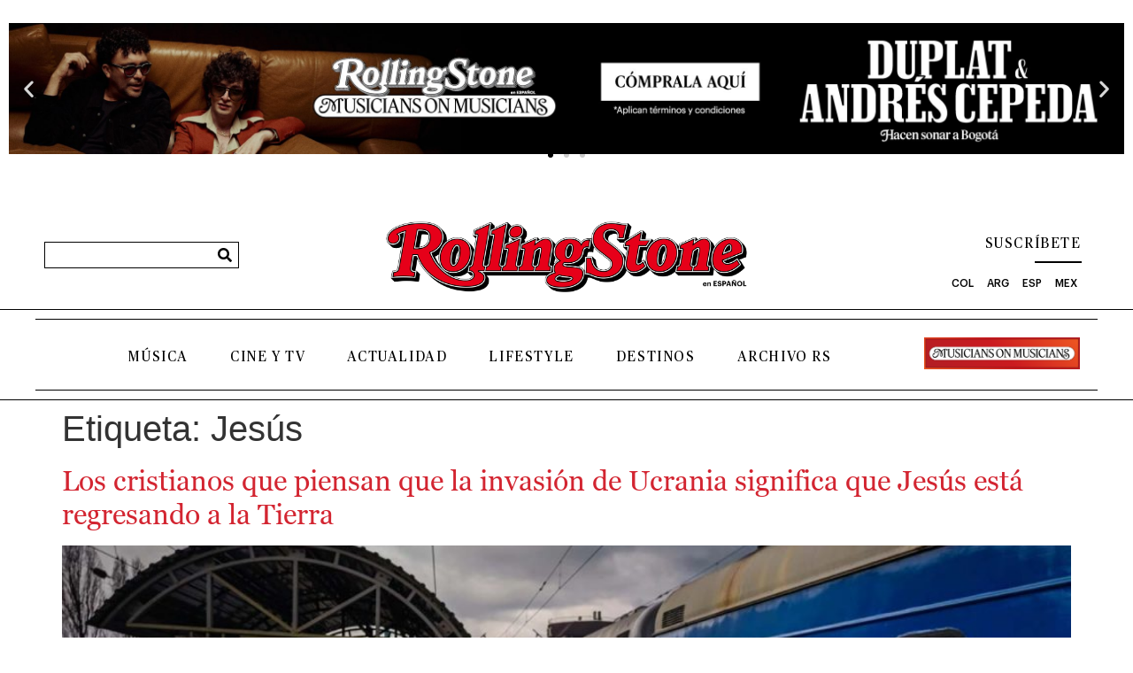

--- FILE ---
content_type: text/html; charset=UTF-8
request_url: https://es.rollingstone.com/etiqueta/jesus/
body_size: 20096
content:
<!doctype html>
<html lang="es">
<head>
	<meta charset="UTF-8">
	<meta name="viewport" content="width=device-width, initial-scale=1">
	<link rel="profile" href="https://gmpg.org/xfn/11">
	<meta name='robots' content='index, follow, max-image-preview:large, max-snippet:-1, max-video-preview:-1' />

	<!-- This site is optimized with the Yoast SEO Premium plugin v20.0 (Yoast SEO v26.7) - https://yoast.com/wordpress/plugins/seo/ -->
	<title>Jesús Archives - Rolling Stone en Español</title>
	<link rel="canonical" href="https://es.rollingstone.com/etiqueta/jesus/" />
	<meta property="og:locale" content="es_ES" />
	<meta property="og:type" content="article" />
	<meta property="og:title" content="Jesús Archives" />
	<meta property="og:url" content="https://es.rollingstone.com/etiqueta/jesus/" />
	<meta property="og:site_name" content="Rolling Stone en Español" />
	<meta name="twitter:card" content="summary_large_image" />
	<script type="application/ld+json" class="yoast-schema-graph">{"@context":"https://schema.org","@graph":[{"@type":"CollectionPage","@id":"https://es.rollingstone.com/etiqueta/jesus/","url":"https://es.rollingstone.com/etiqueta/jesus/","name":"Jesús Archives - Rolling Stone en Español","isPartOf":{"@id":"https://es.rollingstone.com/#website"},"primaryImageOfPage":{"@id":"https://es.rollingstone.com/etiqueta/jesus/#primaryimage"},"image":{"@id":"https://es.rollingstone.com/etiqueta/jesus/#primaryimage"},"thumbnailUrl":"https://es.rollingstone.com/wp-content/uploads/2022/03/Los-cristianos-que-piensan-que-la-invasion-de-Ucrania-significa-que-Jesus-esta-regresando-a-la-Tierra.jpg","breadcrumb":{"@id":"https://es.rollingstone.com/etiqueta/jesus/#breadcrumb"},"inLanguage":"es"},{"@type":"ImageObject","inLanguage":"es","@id":"https://es.rollingstone.com/etiqueta/jesus/#primaryimage","url":"https://es.rollingstone.com/wp-content/uploads/2022/03/Los-cristianos-que-piensan-que-la-invasion-de-Ucrania-significa-que-Jesus-esta-regresando-a-la-Tierra.jpg","contentUrl":"https://es.rollingstone.com/wp-content/uploads/2022/03/Los-cristianos-que-piensan-que-la-invasion-de-Ucrania-significa-que-Jesus-esta-regresando-a-la-Tierra.jpg","width":1280,"height":770},{"@type":"BreadcrumbList","@id":"https://es.rollingstone.com/etiqueta/jesus/#breadcrumb","itemListElement":[{"@type":"ListItem","position":1,"name":"Home","item":"https://es.rollingstone.com/"},{"@type":"ListItem","position":2,"name":"Jesús"}]},{"@type":"WebSite","@id":"https://es.rollingstone.com/#website","url":"https://es.rollingstone.com/","name":"Rolling Stone en Español","description":"Historias que trascienden","publisher":{"@id":"https://es.rollingstone.com/#organization"},"potentialAction":[{"@type":"SearchAction","target":{"@type":"EntryPoint","urlTemplate":"https://es.rollingstone.com/?s={search_term_string}"},"query-input":{"@type":"PropertyValueSpecification","valueRequired":true,"valueName":"search_term_string"}}],"inLanguage":"es"},{"@type":"Organization","@id":"https://es.rollingstone.com/#organization","name":"Rolling Stone en Español","url":"https://es.rollingstone.com/","logo":{"@type":"ImageObject","inLanguage":"es","@id":"https://es.rollingstone.com/#/schema/logo/image/","url":"https://es.rollingstone.com/wp-content/uploads/2022/08/LOGO-RSEE-DIGITAL-NEW.png","contentUrl":"https://es.rollingstone.com/wp-content/uploads/2022/08/LOGO-RSEE-DIGITAL-NEW.png","width":1366,"height":301,"caption":"Rolling Stone en Español"},"image":{"@id":"https://es.rollingstone.com/#/schema/logo/image/"}}]}</script>
	<!-- / Yoast SEO Premium plugin. -->


<link rel='dns-prefetch' href='//www.googletagmanager.com' />
<link rel="alternate" type="application/rss+xml" title="Rolling Stone en Español &raquo; Feed" href="https://es.rollingstone.com/feed/" />
<link rel="alternate" type="application/rss+xml" title="Rolling Stone en Español &raquo; Feed de los comentarios" href="https://es.rollingstone.com/comments/feed/" />
<link rel="alternate" type="application/rss+xml" title="Rolling Stone en Español &raquo; Etiqueta Jesús del feed" href="https://es.rollingstone.com/etiqueta/jesus/feed/" />
<style id='wp-img-auto-sizes-contain-inline-css'>
img:is([sizes=auto i],[sizes^="auto," i]){contain-intrinsic-size:3000px 1500px}
/*# sourceURL=wp-img-auto-sizes-contain-inline-css */
</style>
<style id='wp-emoji-styles-inline-css'>

	img.wp-smiley, img.emoji {
		display: inline !important;
		border: none !important;
		box-shadow: none !important;
		height: 1em !important;
		width: 1em !important;
		margin: 0 0.07em !important;
		vertical-align: -0.1em !important;
		background: none !important;
		padding: 0 !important;
	}
/*# sourceURL=wp-emoji-styles-inline-css */
</style>
<link rel='stylesheet' id='wp-block-library-css' href='https://es.rollingstone.com/wp-includes/css/dist/block-library/style.min.css?ver=6.9' media='all' />
<style id='global-styles-inline-css'>
:root{--wp--preset--aspect-ratio--square: 1;--wp--preset--aspect-ratio--4-3: 4/3;--wp--preset--aspect-ratio--3-4: 3/4;--wp--preset--aspect-ratio--3-2: 3/2;--wp--preset--aspect-ratio--2-3: 2/3;--wp--preset--aspect-ratio--16-9: 16/9;--wp--preset--aspect-ratio--9-16: 9/16;--wp--preset--color--black: #000000;--wp--preset--color--cyan-bluish-gray: #abb8c3;--wp--preset--color--white: #ffffff;--wp--preset--color--pale-pink: #f78da7;--wp--preset--color--vivid-red: #cf2e2e;--wp--preset--color--luminous-vivid-orange: #ff6900;--wp--preset--color--luminous-vivid-amber: #fcb900;--wp--preset--color--light-green-cyan: #7bdcb5;--wp--preset--color--vivid-green-cyan: #00d084;--wp--preset--color--pale-cyan-blue: #8ed1fc;--wp--preset--color--vivid-cyan-blue: #0693e3;--wp--preset--color--vivid-purple: #9b51e0;--wp--preset--gradient--vivid-cyan-blue-to-vivid-purple: linear-gradient(135deg,rgb(6,147,227) 0%,rgb(155,81,224) 100%);--wp--preset--gradient--light-green-cyan-to-vivid-green-cyan: linear-gradient(135deg,rgb(122,220,180) 0%,rgb(0,208,130) 100%);--wp--preset--gradient--luminous-vivid-amber-to-luminous-vivid-orange: linear-gradient(135deg,rgb(252,185,0) 0%,rgb(255,105,0) 100%);--wp--preset--gradient--luminous-vivid-orange-to-vivid-red: linear-gradient(135deg,rgb(255,105,0) 0%,rgb(207,46,46) 100%);--wp--preset--gradient--very-light-gray-to-cyan-bluish-gray: linear-gradient(135deg,rgb(238,238,238) 0%,rgb(169,184,195) 100%);--wp--preset--gradient--cool-to-warm-spectrum: linear-gradient(135deg,rgb(74,234,220) 0%,rgb(151,120,209) 20%,rgb(207,42,186) 40%,rgb(238,44,130) 60%,rgb(251,105,98) 80%,rgb(254,248,76) 100%);--wp--preset--gradient--blush-light-purple: linear-gradient(135deg,rgb(255,206,236) 0%,rgb(152,150,240) 100%);--wp--preset--gradient--blush-bordeaux: linear-gradient(135deg,rgb(254,205,165) 0%,rgb(254,45,45) 50%,rgb(107,0,62) 100%);--wp--preset--gradient--luminous-dusk: linear-gradient(135deg,rgb(255,203,112) 0%,rgb(199,81,192) 50%,rgb(65,88,208) 100%);--wp--preset--gradient--pale-ocean: linear-gradient(135deg,rgb(255,245,203) 0%,rgb(182,227,212) 50%,rgb(51,167,181) 100%);--wp--preset--gradient--electric-grass: linear-gradient(135deg,rgb(202,248,128) 0%,rgb(113,206,126) 100%);--wp--preset--gradient--midnight: linear-gradient(135deg,rgb(2,3,129) 0%,rgb(40,116,252) 100%);--wp--preset--font-size--small: 13px;--wp--preset--font-size--medium: 20px;--wp--preset--font-size--large: 36px;--wp--preset--font-size--x-large: 42px;--wp--preset--spacing--20: 0.44rem;--wp--preset--spacing--30: 0.67rem;--wp--preset--spacing--40: 1rem;--wp--preset--spacing--50: 1.5rem;--wp--preset--spacing--60: 2.25rem;--wp--preset--spacing--70: 3.38rem;--wp--preset--spacing--80: 5.06rem;--wp--preset--shadow--natural: 6px 6px 9px rgba(0, 0, 0, 0.2);--wp--preset--shadow--deep: 12px 12px 50px rgba(0, 0, 0, 0.4);--wp--preset--shadow--sharp: 6px 6px 0px rgba(0, 0, 0, 0.2);--wp--preset--shadow--outlined: 6px 6px 0px -3px rgb(255, 255, 255), 6px 6px rgb(0, 0, 0);--wp--preset--shadow--crisp: 6px 6px 0px rgb(0, 0, 0);}:root { --wp--style--global--content-size: 800px;--wp--style--global--wide-size: 1200px; }:where(body) { margin: 0; }.wp-site-blocks > .alignleft { float: left; margin-right: 2em; }.wp-site-blocks > .alignright { float: right; margin-left: 2em; }.wp-site-blocks > .aligncenter { justify-content: center; margin-left: auto; margin-right: auto; }:where(.wp-site-blocks) > * { margin-block-start: 24px; margin-block-end: 0; }:where(.wp-site-blocks) > :first-child { margin-block-start: 0; }:where(.wp-site-blocks) > :last-child { margin-block-end: 0; }:root { --wp--style--block-gap: 24px; }:root :where(.is-layout-flow) > :first-child{margin-block-start: 0;}:root :where(.is-layout-flow) > :last-child{margin-block-end: 0;}:root :where(.is-layout-flow) > *{margin-block-start: 24px;margin-block-end: 0;}:root :where(.is-layout-constrained) > :first-child{margin-block-start: 0;}:root :where(.is-layout-constrained) > :last-child{margin-block-end: 0;}:root :where(.is-layout-constrained) > *{margin-block-start: 24px;margin-block-end: 0;}:root :where(.is-layout-flex){gap: 24px;}:root :where(.is-layout-grid){gap: 24px;}.is-layout-flow > .alignleft{float: left;margin-inline-start: 0;margin-inline-end: 2em;}.is-layout-flow > .alignright{float: right;margin-inline-start: 2em;margin-inline-end: 0;}.is-layout-flow > .aligncenter{margin-left: auto !important;margin-right: auto !important;}.is-layout-constrained > .alignleft{float: left;margin-inline-start: 0;margin-inline-end: 2em;}.is-layout-constrained > .alignright{float: right;margin-inline-start: 2em;margin-inline-end: 0;}.is-layout-constrained > .aligncenter{margin-left: auto !important;margin-right: auto !important;}.is-layout-constrained > :where(:not(.alignleft):not(.alignright):not(.alignfull)){max-width: var(--wp--style--global--content-size);margin-left: auto !important;margin-right: auto !important;}.is-layout-constrained > .alignwide{max-width: var(--wp--style--global--wide-size);}body .is-layout-flex{display: flex;}.is-layout-flex{flex-wrap: wrap;align-items: center;}.is-layout-flex > :is(*, div){margin: 0;}body .is-layout-grid{display: grid;}.is-layout-grid > :is(*, div){margin: 0;}body{padding-top: 0px;padding-right: 0px;padding-bottom: 0px;padding-left: 0px;}a:where(:not(.wp-element-button)){text-decoration: underline;}:root :where(.wp-element-button, .wp-block-button__link){background-color: #32373c;border-width: 0;color: #fff;font-family: inherit;font-size: inherit;font-style: inherit;font-weight: inherit;letter-spacing: inherit;line-height: inherit;padding-top: calc(0.667em + 2px);padding-right: calc(1.333em + 2px);padding-bottom: calc(0.667em + 2px);padding-left: calc(1.333em + 2px);text-decoration: none;text-transform: inherit;}.has-black-color{color: var(--wp--preset--color--black) !important;}.has-cyan-bluish-gray-color{color: var(--wp--preset--color--cyan-bluish-gray) !important;}.has-white-color{color: var(--wp--preset--color--white) !important;}.has-pale-pink-color{color: var(--wp--preset--color--pale-pink) !important;}.has-vivid-red-color{color: var(--wp--preset--color--vivid-red) !important;}.has-luminous-vivid-orange-color{color: var(--wp--preset--color--luminous-vivid-orange) !important;}.has-luminous-vivid-amber-color{color: var(--wp--preset--color--luminous-vivid-amber) !important;}.has-light-green-cyan-color{color: var(--wp--preset--color--light-green-cyan) !important;}.has-vivid-green-cyan-color{color: var(--wp--preset--color--vivid-green-cyan) !important;}.has-pale-cyan-blue-color{color: var(--wp--preset--color--pale-cyan-blue) !important;}.has-vivid-cyan-blue-color{color: var(--wp--preset--color--vivid-cyan-blue) !important;}.has-vivid-purple-color{color: var(--wp--preset--color--vivid-purple) !important;}.has-black-background-color{background-color: var(--wp--preset--color--black) !important;}.has-cyan-bluish-gray-background-color{background-color: var(--wp--preset--color--cyan-bluish-gray) !important;}.has-white-background-color{background-color: var(--wp--preset--color--white) !important;}.has-pale-pink-background-color{background-color: var(--wp--preset--color--pale-pink) !important;}.has-vivid-red-background-color{background-color: var(--wp--preset--color--vivid-red) !important;}.has-luminous-vivid-orange-background-color{background-color: var(--wp--preset--color--luminous-vivid-orange) !important;}.has-luminous-vivid-amber-background-color{background-color: var(--wp--preset--color--luminous-vivid-amber) !important;}.has-light-green-cyan-background-color{background-color: var(--wp--preset--color--light-green-cyan) !important;}.has-vivid-green-cyan-background-color{background-color: var(--wp--preset--color--vivid-green-cyan) !important;}.has-pale-cyan-blue-background-color{background-color: var(--wp--preset--color--pale-cyan-blue) !important;}.has-vivid-cyan-blue-background-color{background-color: var(--wp--preset--color--vivid-cyan-blue) !important;}.has-vivid-purple-background-color{background-color: var(--wp--preset--color--vivid-purple) !important;}.has-black-border-color{border-color: var(--wp--preset--color--black) !important;}.has-cyan-bluish-gray-border-color{border-color: var(--wp--preset--color--cyan-bluish-gray) !important;}.has-white-border-color{border-color: var(--wp--preset--color--white) !important;}.has-pale-pink-border-color{border-color: var(--wp--preset--color--pale-pink) !important;}.has-vivid-red-border-color{border-color: var(--wp--preset--color--vivid-red) !important;}.has-luminous-vivid-orange-border-color{border-color: var(--wp--preset--color--luminous-vivid-orange) !important;}.has-luminous-vivid-amber-border-color{border-color: var(--wp--preset--color--luminous-vivid-amber) !important;}.has-light-green-cyan-border-color{border-color: var(--wp--preset--color--light-green-cyan) !important;}.has-vivid-green-cyan-border-color{border-color: var(--wp--preset--color--vivid-green-cyan) !important;}.has-pale-cyan-blue-border-color{border-color: var(--wp--preset--color--pale-cyan-blue) !important;}.has-vivid-cyan-blue-border-color{border-color: var(--wp--preset--color--vivid-cyan-blue) !important;}.has-vivid-purple-border-color{border-color: var(--wp--preset--color--vivid-purple) !important;}.has-vivid-cyan-blue-to-vivid-purple-gradient-background{background: var(--wp--preset--gradient--vivid-cyan-blue-to-vivid-purple) !important;}.has-light-green-cyan-to-vivid-green-cyan-gradient-background{background: var(--wp--preset--gradient--light-green-cyan-to-vivid-green-cyan) !important;}.has-luminous-vivid-amber-to-luminous-vivid-orange-gradient-background{background: var(--wp--preset--gradient--luminous-vivid-amber-to-luminous-vivid-orange) !important;}.has-luminous-vivid-orange-to-vivid-red-gradient-background{background: var(--wp--preset--gradient--luminous-vivid-orange-to-vivid-red) !important;}.has-very-light-gray-to-cyan-bluish-gray-gradient-background{background: var(--wp--preset--gradient--very-light-gray-to-cyan-bluish-gray) !important;}.has-cool-to-warm-spectrum-gradient-background{background: var(--wp--preset--gradient--cool-to-warm-spectrum) !important;}.has-blush-light-purple-gradient-background{background: var(--wp--preset--gradient--blush-light-purple) !important;}.has-blush-bordeaux-gradient-background{background: var(--wp--preset--gradient--blush-bordeaux) !important;}.has-luminous-dusk-gradient-background{background: var(--wp--preset--gradient--luminous-dusk) !important;}.has-pale-ocean-gradient-background{background: var(--wp--preset--gradient--pale-ocean) !important;}.has-electric-grass-gradient-background{background: var(--wp--preset--gradient--electric-grass) !important;}.has-midnight-gradient-background{background: var(--wp--preset--gradient--midnight) !important;}.has-small-font-size{font-size: var(--wp--preset--font-size--small) !important;}.has-medium-font-size{font-size: var(--wp--preset--font-size--medium) !important;}.has-large-font-size{font-size: var(--wp--preset--font-size--large) !important;}.has-x-large-font-size{font-size: var(--wp--preset--font-size--x-large) !important;}
:root :where(.wp-block-pullquote){font-size: 1.5em;line-height: 1.6;}
/*# sourceURL=global-styles-inline-css */
</style>
<link rel='stylesheet' id='hello-elementor-css' href='https://es.rollingstone.com/wp-content/themes/hello-elementor/assets/css/reset.css?ver=3.4.5' media='all' />
<link rel='stylesheet' id='hello-elementor-theme-style-css' href='https://es.rollingstone.com/wp-content/themes/hello-elementor/assets/css/theme.css?ver=3.4.5' media='all' />
<link rel='stylesheet' id='hello-elementor-header-footer-css' href='https://es.rollingstone.com/wp-content/themes/hello-elementor/assets/css/header-footer.css?ver=3.4.5' media='all' />
<link rel='stylesheet' id='elementor-frontend-css' href='https://es.rollingstone.com/wp-content/uploads/elementor/css/custom-frontend.min.css?ver=0' media='all' />
<link rel='stylesheet' id='elementor-post-5-css' href='https://es.rollingstone.com/wp-content/uploads/elementor/css/post-5.css?ver=1768653976' media='all' />
<link rel='stylesheet' id='dflip-icons-style-css' href='https://es.rollingstone.com/wp-content/plugins/dflip/assets/css/themify-icons.min.css?ver=1.7.6.2' media='all' />
<link rel='stylesheet' id='dflip-style-css' href='https://es.rollingstone.com/wp-content/plugins/dflip/assets/css/dflip.min.css?ver=1.7.6.2' media='all' />
<link rel='stylesheet' id='e-animation-fadeInUp-css' href='https://es.rollingstone.com/wp-content/plugins/elementor/assets/lib/animations/styles/fadeInUp.min.css?ver=3.33.5' media='all' />
<link rel='stylesheet' id='swiper-css' href='https://es.rollingstone.com/wp-content/plugins/elementor/assets/lib/swiper/v8/css/swiper.min.css?ver=8.4.5' media='all' />
<link rel='stylesheet' id='e-swiper-css' href='https://es.rollingstone.com/wp-content/plugins/elementor/assets/css/conditionals/e-swiper.min.css?ver=3.33.5' media='all' />
<link rel='stylesheet' id='widget-slides-css' href='https://es.rollingstone.com/wp-content/uploads/elementor/css/custom-pro-widget-slides.min.css?ver=0' media='all' />
<link rel='stylesheet' id='widget-search-form-css' href='https://es.rollingstone.com/wp-content/plugins/elementor-pro/assets/css/widget-search-form.min.css?ver=3.33.2' media='all' />
<link rel='stylesheet' id='elementor-icons-shared-0-css' href='https://es.rollingstone.com/wp-content/plugins/elementor/assets/lib/font-awesome/css/fontawesome.min.css?ver=5.15.3' media='all' />
<link rel='stylesheet' id='elementor-icons-fa-solid-css' href='https://es.rollingstone.com/wp-content/plugins/elementor/assets/lib/font-awesome/css/solid.min.css?ver=5.15.3' media='all' />
<link rel='stylesheet' id='widget-image-css' href='https://es.rollingstone.com/wp-content/plugins/elementor/assets/css/widget-image.min.css?ver=3.33.5' media='all' />
<link rel='stylesheet' id='widget-divider-css' href='https://es.rollingstone.com/wp-content/plugins/elementor/assets/css/widget-divider.min.css?ver=3.33.5' media='all' />
<link rel='stylesheet' id='widget-nav-menu-css' href='https://es.rollingstone.com/wp-content/uploads/elementor/css/custom-pro-widget-nav-menu.min.css?ver=0' media='all' />
<link rel='stylesheet' id='e-animation-grow-css' href='https://es.rollingstone.com/wp-content/plugins/elementor/assets/lib/animations/styles/e-animation-grow.min.css?ver=3.33.5' media='all' />
<link rel='stylesheet' id='e-sticky-css' href='https://es.rollingstone.com/wp-content/plugins/elementor-pro/assets/css/modules/sticky.min.css?ver=3.33.2' media='all' />
<link rel='stylesheet' id='widget-heading-css' href='https://es.rollingstone.com/wp-content/plugins/elementor/assets/css/widget-heading.min.css?ver=3.33.5' media='all' />
<link rel='stylesheet' id='widget-icon-list-css' href='https://es.rollingstone.com/wp-content/uploads/elementor/css/custom-widget-icon-list.min.css?ver=0' media='all' />
<link rel='stylesheet' id='widget-form-css' href='https://es.rollingstone.com/wp-content/plugins/elementor-pro/assets/css/widget-form.min.css?ver=3.33.2' media='all' />
<link rel='stylesheet' id='widget-accordion-css' href='https://es.rollingstone.com/wp-content/uploads/elementor/css/custom-widget-accordion.min.css?ver=0' media='all' />
<link rel='stylesheet' id='e-popup-css' href='https://es.rollingstone.com/wp-content/plugins/elementor-pro/assets/css/conditionals/popup.min.css?ver=3.33.2' media='all' />
<link rel='stylesheet' id='e-animation-fadeIn-css' href='https://es.rollingstone.com/wp-content/plugins/elementor/assets/lib/animations/styles/fadeIn.min.css?ver=3.33.5' media='all' />
<link rel='stylesheet' id='elementor-icons-css' href='https://es.rollingstone.com/wp-content/plugins/elementor/assets/lib/eicons/css/elementor-icons.min.css?ver=5.44.0' media='all' />
<link rel='stylesheet' id='uael-frontend-css' href='https://es.rollingstone.com/wp-content/plugins/ultimate-elementor/assets/min-css/uael-frontend.min.css?ver=1.42.0' media='all' />
<link rel='stylesheet' id='uael-teammember-social-icons-css' href='https://es.rollingstone.com/wp-content/plugins/elementor/assets/css/widget-social-icons.min.css?ver=3.24.0' media='all' />
<link rel='stylesheet' id='uael-social-share-icons-brands-css' href='https://es.rollingstone.com/wp-content/plugins/elementor/assets/lib/font-awesome/css/brands.css?ver=5.15.3' media='all' />
<link rel='stylesheet' id='uael-social-share-icons-fontawesome-css' href='https://es.rollingstone.com/wp-content/plugins/elementor/assets/lib/font-awesome/css/fontawesome.css?ver=5.15.3' media='all' />
<link rel='stylesheet' id='uael-nav-menu-icons-css' href='https://es.rollingstone.com/wp-content/plugins/elementor/assets/lib/font-awesome/css/solid.css?ver=5.15.3' media='all' />
<link rel='stylesheet' id='jet-tabs-frontend-css' href='https://es.rollingstone.com/wp-content/plugins/jet-tabs/assets/css/jet-tabs-frontend.css?ver=2.2.12.1' media='all' />
<link rel='stylesheet' id='jet-engine-frontend-css' href='https://es.rollingstone.com/wp-content/plugins/jet-engine/assets/css/frontend.css?ver=3.8.2.1' media='all' />
<link rel='stylesheet' id='font-awesome-5-all-css' href='https://es.rollingstone.com/wp-content/plugins/elementor/assets/lib/font-awesome/css/all.min.css?ver=3.33.5' media='all' />
<link rel='stylesheet' id='font-awesome-4-shim-css' href='https://es.rollingstone.com/wp-content/plugins/elementor/assets/lib/font-awesome/css/v4-shims.min.css?ver=3.33.5' media='all' />
<link rel='stylesheet' id='namogo-icons-css' href='https://es.rollingstone.com/wp-content/plugins/elementor-extras/assets/lib/nicons/css/nicons.css?ver=2.2.52' media='all' />
<link rel='stylesheet' id='elementor-extras-frontend-css' href='https://es.rollingstone.com/wp-content/plugins/elementor-extras/assets/css/frontend.min.css?ver=2.2.52' media='all' />
<link rel='stylesheet' id='elementor-post-34937-css' href='https://es.rollingstone.com/wp-content/uploads/elementor/css/post-34937.css?ver=1768653980' media='all' />
<link rel='stylesheet' id='elementor-post-35257-css' href='https://es.rollingstone.com/wp-content/uploads/elementor/css/post-35257.css?ver=1768653976' media='all' />
<link rel='stylesheet' id='elementor-post-98823-css' href='https://es.rollingstone.com/wp-content/uploads/elementor/css/post-98823.css?ver=1768653978' media='all' />
<link rel='stylesheet' id='elementor-post-6961-css' href='https://es.rollingstone.com/wp-content/uploads/elementor/css/post-6961.css?ver=1768653978' media='all' />
<link rel='stylesheet' id='hello-elementor-child-style-css' href='https://es.rollingstone.com/wp-content/themes/hello-theme-child-master/style.css?ver=2.0.0' media='all' />
<link rel='stylesheet' id='um_modal-css' href='https://es.rollingstone.com/wp-content/plugins/ultimate-member/assets/css/um-modal.min.css?ver=2.11.1' media='all' />
<link rel='stylesheet' id='um_ui-css' href='https://es.rollingstone.com/wp-content/plugins/ultimate-member/assets/libs/jquery-ui/jquery-ui.min.css?ver=1.13.2' media='all' />
<link rel='stylesheet' id='um_tipsy-css' href='https://es.rollingstone.com/wp-content/plugins/ultimate-member/assets/libs/tipsy/tipsy.min.css?ver=1.0.0a' media='all' />
<link rel='stylesheet' id='um_raty-css' href='https://es.rollingstone.com/wp-content/plugins/ultimate-member/assets/libs/raty/um-raty.min.css?ver=2.6.0' media='all' />
<link rel='stylesheet' id='select2-css' href='https://es.rollingstone.com/wp-content/plugins/ultimate-member/assets/libs/select2/select2.min.css?ver=4.0.13' media='all' />
<link rel='stylesheet' id='um_fileupload-css' href='https://es.rollingstone.com/wp-content/plugins/ultimate-member/assets/css/um-fileupload.min.css?ver=2.11.1' media='all' />
<link rel='stylesheet' id='um_confirm-css' href='https://es.rollingstone.com/wp-content/plugins/ultimate-member/assets/libs/um-confirm/um-confirm.min.css?ver=1.0' media='all' />
<link rel='stylesheet' id='um_datetime-css' href='https://es.rollingstone.com/wp-content/plugins/ultimate-member/assets/libs/pickadate/default.min.css?ver=3.6.2' media='all' />
<link rel='stylesheet' id='um_datetime_date-css' href='https://es.rollingstone.com/wp-content/plugins/ultimate-member/assets/libs/pickadate/default.date.min.css?ver=3.6.2' media='all' />
<link rel='stylesheet' id='um_datetime_time-css' href='https://es.rollingstone.com/wp-content/plugins/ultimate-member/assets/libs/pickadate/default.time.min.css?ver=3.6.2' media='all' />
<link rel='stylesheet' id='um_fonticons_ii-css' href='https://es.rollingstone.com/wp-content/plugins/ultimate-member/assets/libs/legacy/fonticons/fonticons-ii.min.css?ver=2.11.1' media='all' />
<link rel='stylesheet' id='um_fonticons_fa-css' href='https://es.rollingstone.com/wp-content/plugins/ultimate-member/assets/libs/legacy/fonticons/fonticons-fa.min.css?ver=2.11.1' media='all' />
<link rel='stylesheet' id='um_fontawesome-css' href='https://es.rollingstone.com/wp-content/plugins/ultimate-member/assets/css/um-fontawesome.min.css?ver=6.5.2' media='all' />
<link rel='stylesheet' id='um_common-css' href='https://es.rollingstone.com/wp-content/plugins/ultimate-member/assets/css/common.min.css?ver=2.11.1' media='all' />
<link rel='stylesheet' id='um_responsive-css' href='https://es.rollingstone.com/wp-content/plugins/ultimate-member/assets/css/um-responsive.min.css?ver=2.11.1' media='all' />
<link rel='stylesheet' id='um_styles-css' href='https://es.rollingstone.com/wp-content/plugins/ultimate-member/assets/css/um-styles.min.css?ver=2.11.1' media='all' />
<link rel='stylesheet' id='um_crop-css' href='https://es.rollingstone.com/wp-content/plugins/ultimate-member/assets/libs/cropper/cropper.min.css?ver=1.6.1' media='all' />
<link rel='stylesheet' id='um_profile-css' href='https://es.rollingstone.com/wp-content/plugins/ultimate-member/assets/css/um-profile.min.css?ver=2.11.1' media='all' />
<link rel='stylesheet' id='um_account-css' href='https://es.rollingstone.com/wp-content/plugins/ultimate-member/assets/css/um-account.min.css?ver=2.11.1' media='all' />
<link rel='stylesheet' id='um_misc-css' href='https://es.rollingstone.com/wp-content/plugins/ultimate-member/assets/css/um-misc.min.css?ver=2.11.1' media='all' />
<link rel='stylesheet' id='um_default_css-css' href='https://es.rollingstone.com/wp-content/plugins/ultimate-member/assets/css/um-old-default.min.css?ver=2.11.1' media='all' />
<link rel='stylesheet' id='elementor-icons-fa-brands-css' href='https://es.rollingstone.com/wp-content/plugins/elementor/assets/lib/font-awesome/css/brands.min.css?ver=5.15.3' media='all' />
<script src="https://es.rollingstone.com/wp-includes/js/jquery/jquery.min.js?ver=3.7.1" id="jquery-core-js"></script>
<script src="https://es.rollingstone.com/wp-includes/js/jquery/jquery-migrate.min.js?ver=3.4.1" id="jquery-migrate-js"></script>
<script src="https://es.rollingstone.com/wp-content/plugins/elementor/assets/lib/font-awesome/js/v4-shims.min.js?ver=3.33.5" id="font-awesome-4-shim-js"></script>

<!-- Fragmento de código de la etiqueta de Google (gtag.js) añadida por Site Kit -->
<!-- Fragmento de código de Google Analytics añadido por Site Kit -->
<script src="https://www.googletagmanager.com/gtag/js?id=GT-5NGRRS3" id="google_gtagjs-js" async></script>
<script id="google_gtagjs-js-after">
window.dataLayer = window.dataLayer || [];function gtag(){dataLayer.push(arguments);}
gtag("set","linker",{"domains":["es.rollingstone.com"]});
gtag("js", new Date());
gtag("set", "developer_id.dZTNiMT", true);
gtag("config", "GT-5NGRRS3");
 window._googlesitekit = window._googlesitekit || {}; window._googlesitekit.throttledEvents = []; window._googlesitekit.gtagEvent = (name, data) => { var key = JSON.stringify( { name, data } ); if ( !! window._googlesitekit.throttledEvents[ key ] ) { return; } window._googlesitekit.throttledEvents[ key ] = true; setTimeout( () => { delete window._googlesitekit.throttledEvents[ key ]; }, 5 ); gtag( "event", name, { ...data, event_source: "site-kit" } ); }; 
//# sourceURL=google_gtagjs-js-after
</script>
<script src="https://es.rollingstone.com/wp-content/plugins/ultimate-member/assets/js/um-gdpr.min.js?ver=2.11.1" id="um-gdpr-js"></script>
<link rel="https://api.w.org/" href="https://es.rollingstone.com/wp-json/" /><link rel="alternate" title="JSON" type="application/json" href="https://es.rollingstone.com/wp-json/wp/v2/tags/2186" /><link rel="EditURI" type="application/rsd+xml" title="RSD" href="https://es.rollingstone.com/xmlrpc.php?rsd" />

<meta name="generator" content="Site Kit by Google 1.168.0" /><meta name="google-site-verification" content="5O36Czl9fNZyxhJYN7od7DBzrt70_iTHXwu17x4Fpgk">
<!-- Metaetiquetas de Google AdSense añadidas por Site Kit -->
<meta name="google-adsense-platform-account" content="ca-host-pub-2644536267352236">
<meta name="google-adsense-platform-domain" content="sitekit.withgoogle.com">
<!-- Acabar con las metaetiquetas de Google AdSense añadidas por Site Kit -->
<script data-cfasync="false"> var dFlipLocation = "https://es.rollingstone.com/wp-content/plugins/dflip/assets/"; var dFlipWPGlobal = {"text":{"toggleSound":"Prender\/Apagar sonido","toggleThumbnails":"Cambiar Imagenes","toggleOutline":"Cambiar Marcador","previousPage":"Anterior","nextPage":"Siguiente","toggleFullscreen":"Pantalla Completa","zoomIn":"Zoom In","zoomOut":"Zoom Out","toggleHelp":"Ayuda","singlePageMode":"P\u00e1gina Sencilla","doublePageMode":"Doble P\u00e1gina","downloadPDFFile":"Descargar Revista","gotoFirstPage":"Ir a la primera p\u00e1gina","gotoLastPage":"Ir a la \u00faltima p\u00e1gina","share":"Compartir","mailSubject":"Quiero que veas esta revista","mailBody":"Mira esta Web de la Revista Rolling Stone {{url}}","loading":"Cargando"},"moreControls":"download,pageMode,startPage,endPage,sound","hideControls":"share,thumbnail","scrollWheel":"false","backgroundColor":"#FFFFFF","backgroundImage":"","height":"auto","paddingLeft":"20","paddingRight":"20","controlsPosition":"bottom","duration":"800","soundEnable":"true","enableDownload":"false","enableAnalytics":"true","webgl":"false","hard":"none","maxTextureSize":"1600","rangeChunkSize":"524288","zoomRatio":"1.1","stiffness":"3","pageMode":"0","singlePageMode":"0","pageSize":"0","autoPlay":"false","autoPlayDuration":"5000","autoPlayStart":"true","linkTarget":"2","sharePrefix":"flipbook-"};</script><meta name="generator" content="Elementor 3.33.5; features: additional_custom_breakpoints; settings: css_print_method-external, google_font-enabled, font_display-auto">
			<style>
				.e-con.e-parent:nth-of-type(n+4):not(.e-lazyloaded):not(.e-no-lazyload),
				.e-con.e-parent:nth-of-type(n+4):not(.e-lazyloaded):not(.e-no-lazyload) * {
					background-image: none !important;
				}
				@media screen and (max-height: 1024px) {
					.e-con.e-parent:nth-of-type(n+3):not(.e-lazyloaded):not(.e-no-lazyload),
					.e-con.e-parent:nth-of-type(n+3):not(.e-lazyloaded):not(.e-no-lazyload) * {
						background-image: none !important;
					}
				}
				@media screen and (max-height: 640px) {
					.e-con.e-parent:nth-of-type(n+2):not(.e-lazyloaded):not(.e-no-lazyload),
					.e-con.e-parent:nth-of-type(n+2):not(.e-lazyloaded):not(.e-no-lazyload) * {
						background-image: none !important;
					}
				}
			</style>
			<link rel="icon" href="https://es.rollingstone.com/wp-content/uploads/2023/05/cropped-RSEE_LOGO_FLATICON-32x32.png" sizes="32x32" />
<link rel="icon" href="https://es.rollingstone.com/wp-content/uploads/2023/05/cropped-RSEE_LOGO_FLATICON-192x192.png" sizes="192x192" />
<link rel="apple-touch-icon" href="https://es.rollingstone.com/wp-content/uploads/2023/05/cropped-RSEE_LOGO_FLATICON-180x180.png" />
<meta name="msapplication-TileImage" content="https://es.rollingstone.com/wp-content/uploads/2023/05/cropped-RSEE_LOGO_FLATICON-270x270.png" />
</head>
<body class="archive tag tag-jesus tag-2186 wp-custom-logo wp-embed-responsive wp-theme-hello-elementor wp-child-theme-hello-theme-child-master hello-elementor-default elementor-default elementor-kit-5">


<a class="skip-link screen-reader-text" href="#content">Ir al contenido</a>

		<header data-elementor-type="header" data-elementor-id="34937" class="elementor elementor-34937 elementor-location-header" data-elementor-post-type="elementor_library">
			<div class="elementor-element elementor-element-770c9fa e-con-full e-flex e-con e-parent" data-id="770c9fa" data-element_type="container" data-settings="{&quot;display_condition_enable&quot;:&quot;yes&quot;}">
				<div class="elementor-element elementor-element-2a6ac7d elementor-hidden-mobile elementor--h-position-center elementor--v-position-middle elementor-arrows-position-inside elementor-pagination-position-inside elementor-widget elementor-widget-slides" data-id="2a6ac7d" data-element_type="widget" data-settings="{&quot;display_condition_enable&quot;:&quot;yes&quot;,&quot;navigation&quot;:&quot;both&quot;,&quot;autoplay&quot;:&quot;yes&quot;,&quot;pause_on_hover&quot;:&quot;yes&quot;,&quot;pause_on_interaction&quot;:&quot;yes&quot;,&quot;autoplay_speed&quot;:5000,&quot;infinite&quot;:&quot;yes&quot;,&quot;transition&quot;:&quot;slide&quot;,&quot;transition_speed&quot;:500}" data-widget_type="slides.default">
				<div class="elementor-widget-container">
									<div class="elementor-swiper">
					<div class="elementor-slides-wrapper elementor-main-swiper swiper" role="region" aria-roledescription="carousel" aria-label="Diapositivas" dir="ltr" data-animation="fadeInUp">
				<div class="swiper-wrapper elementor-slides">
										<div class="elementor-repeater-item-f8fc338 swiper-slide" role="group" aria-roledescription="slide"><div class="swiper-slide-bg" role="img" aria-label="Web"></div><a class="swiper-slide-inner" href="https://es.rollingstone.com/suscripciones-digital/" target="_blank"><div class="swiper-slide-contents"></div></a></div><div class="elementor-repeater-item-4bab7df swiper-slide" role="group" aria-roledescription="slide"><div class="swiper-slide-bg" role="img" aria-label="banner_Santa Fe"></div><a class="swiper-slide-inner" href="https://es.rollingstone.com/suscripciones-digital/" target="_blank"><div class="swiper-slide-contents"></div></a></div><div class="elementor-repeater-item-2422503 swiper-slide" role="group" aria-roledescription="slide"><div class="swiper-slide-bg" role="img" aria-label="Web"></div><a class="swiper-slide-inner" href="https://es.rollingstone.com/suscripciones-digital/" target="_blank"><div class="swiper-slide-contents"></div></a></div>				</div>
															<div class="elementor-swiper-button elementor-swiper-button-prev" role="button" tabindex="0" aria-label="Diapositiva anterior">
							<i aria-hidden="true" class="eicon-chevron-left"></i>						</div>
						<div class="elementor-swiper-button elementor-swiper-button-next" role="button" tabindex="0" aria-label="Diapositiva siguiente">
							<i aria-hidden="true" class="eicon-chevron-right"></i>						</div>
																<div class="swiper-pagination"></div>
												</div>
				</div>
								</div>
				</div>
				<div class="elementor-element elementor-element-6049e14 elementor-hidden-desktop elementor-hidden-tablet elementor--h-position-center elementor--v-position-middle elementor-arrows-position-inside elementor-pagination-position-inside elementor-widget elementor-widget-slides" data-id="6049e14" data-element_type="widget" data-settings="{&quot;display_condition_enable&quot;:&quot;yes&quot;,&quot;navigation&quot;:&quot;both&quot;,&quot;autoplay&quot;:&quot;yes&quot;,&quot;pause_on_hover&quot;:&quot;yes&quot;,&quot;pause_on_interaction&quot;:&quot;yes&quot;,&quot;autoplay_speed&quot;:5000,&quot;infinite&quot;:&quot;yes&quot;,&quot;transition&quot;:&quot;slide&quot;,&quot;transition_speed&quot;:500}" data-widget_type="slides.default">
				<div class="elementor-widget-container">
									<div class="elementor-swiper">
					<div class="elementor-slides-wrapper elementor-main-swiper swiper" role="region" aria-roledescription="carousel" aria-label="Diapositivas" dir="ltr" data-animation="fadeInUp">
				<div class="swiper-wrapper elementor-slides">
										<div class="elementor-repeater-item-2cdb508 swiper-slide" role="group" aria-roledescription="slide"><div class="swiper-slide-bg" role="img" aria-label="Cel"></div><a class="swiper-slide-inner" href="https://es.rollingstone.com/suscripciones-digital/" target="_blank"><div class="swiper-slide-contents"></div></a></div><div class="elementor-repeater-item-313a9c9 swiper-slide" role="group" aria-roledescription="slide"><div class="swiper-slide-bg" role="img" aria-label="banner_Santa Fe 2"></div><a class="swiper-slide-inner" href="https://es.rollingstone.com/suscripciones-digital/" target="_blank"><div class="swiper-slide-contents"></div></a></div><div class="elementor-repeater-item-577aa34 swiper-slide" role="group" aria-roledescription="slide"><div class="swiper-slide-bg" role="img" aria-label="Cel"></div><a class="swiper-slide-inner" href="https://es.rollingstone.com/suscripciones-digital/" target="_blank"><div class="swiper-slide-contents"></div></a></div>				</div>
															<div class="elementor-swiper-button elementor-swiper-button-prev" role="button" tabindex="0" aria-label="Diapositiva anterior">
							<i aria-hidden="true" class="eicon-chevron-left"></i>						</div>
						<div class="elementor-swiper-button elementor-swiper-button-next" role="button" tabindex="0" aria-label="Diapositiva siguiente">
							<i aria-hidden="true" class="eicon-chevron-right"></i>						</div>
																<div class="swiper-pagination"></div>
												</div>
				</div>
								</div>
				</div>
				</div>
				<section class="elementor-section elementor-top-section elementor-element elementor-element-119fcfe4 elementor-hidden-mobile elementor-section-boxed elementor-section-height-default elementor-section-height-default" data-id="119fcfe4" data-element_type="section">
						<div class="elementor-container elementor-column-gap-default">
					<div class="elementor-column elementor-col-33 elementor-top-column elementor-element elementor-element-38569db4" data-id="38569db4" data-element_type="column">
			<div class="elementor-widget-wrap elementor-element-populated">
						<div class="elementor-element elementor-element-6ef7d4d5 elementor-search-form--skin-classic elementor-search-form--button-type-icon elementor-search-form--icon-search elementor-widget elementor-widget-search-form" data-id="6ef7d4d5" data-element_type="widget" data-settings="{&quot;skin&quot;:&quot;classic&quot;}" data-widget_type="search-form.default">
				<div class="elementor-widget-container">
							<search role="search">
			<form class="elementor-search-form" action="https://es.rollingstone.com" method="get">
												<div class="elementor-search-form__container">
					<label class="elementor-screen-only" for="elementor-search-form-6ef7d4d5">Buscar</label>

					
					<input id="elementor-search-form-6ef7d4d5" placeholder="" class="elementor-search-form__input" type="search" name="s" value="">
					
											<button class="elementor-search-form__submit" type="submit" aria-label="Buscar">
															<i aria-hidden="true" class="fas fa-search"></i>													</button>
					
									</div>
			</form>
		</search>
						</div>
				</div>
					</div>
		</div>
				<div class="elementor-column elementor-col-33 elementor-top-column elementor-element elementor-element-7fdecc7b" data-id="7fdecc7b" data-element_type="column">
			<div class="elementor-widget-wrap elementor-element-populated">
						<div class="elementor-element elementor-element-1612515d elementor-widget elementor-widget-theme-site-logo elementor-widget-image" data-id="1612515d" data-element_type="widget" data-widget_type="theme-site-logo.default">
				<div class="elementor-widget-container">
											<a href="https://es.rollingstone.com">
			<img fetchpriority="high" width="1366" height="301" src="https://es.rollingstone.com/wp-content/uploads/2022/08/LOGO-RSEE-DIGITAL-NEW.png" class="attachment-full size-full wp-image-25066" alt="" srcset="https://es.rollingstone.com/wp-content/uploads/2022/08/LOGO-RSEE-DIGITAL-NEW.png 1366w, https://es.rollingstone.com/wp-content/uploads/2022/08/LOGO-RSEE-DIGITAL-NEW-300x66.png 300w, https://es.rollingstone.com/wp-content/uploads/2022/08/LOGO-RSEE-DIGITAL-NEW-1024x226.png 1024w, https://es.rollingstone.com/wp-content/uploads/2022/08/LOGO-RSEE-DIGITAL-NEW-768x169.png 768w" sizes="(max-width: 1366px) 100vw, 1366px" />				</a>
											</div>
				</div>
					</div>
		</div>
				<div class="elementor-column elementor-col-33 elementor-top-column elementor-element elementor-element-7a446b50" data-id="7a446b50" data-element_type="column">
			<div class="elementor-widget-wrap elementor-element-populated">
						<div class="elementor-element elementor-element-4ef6411d elementor-align-right elementor-widget elementor-widget-button" data-id="4ef6411d" data-element_type="widget" data-widget_type="button.default">
				<div class="elementor-widget-container">
									<div class="elementor-button-wrapper">
					<a class="elementor-button elementor-button-link elementor-size-sm" href="https://es.rollingstone.com/suscripciones-digital/">
						<span class="elementor-button-content-wrapper">
									<span class="elementor-button-text">SUSCRÍBETE</span>
					</span>
					</a>
				</div>
								</div>
				</div>
				<div class="elementor-element elementor-element-293ea39 elementor-widget-divider--view-line elementor-widget elementor-widget-divider" data-id="293ea39" data-element_type="widget" data-widget_type="divider.default">
				<div class="elementor-widget-container">
							<div class="elementor-divider">
			<span class="elementor-divider-separator">
						</span>
		</div>
						</div>
				</div>
				<div class="elementor-element elementor-element-2950d3de elementor-nav-menu__align-end elementor-nav-menu--dropdown-mobile elementor-nav-menu--stretch elementor-nav-menu__text-align-aside elementor-nav-menu--toggle elementor-nav-menu--burger elementor-widget elementor-widget-nav-menu" data-id="2950d3de" data-element_type="widget" data-settings="{&quot;full_width&quot;:&quot;stretch&quot;,&quot;layout&quot;:&quot;horizontal&quot;,&quot;submenu_icon&quot;:{&quot;value&quot;:&quot;&lt;i class=\&quot;fas fa-caret-down\&quot; aria-hidden=\&quot;true\&quot;&gt;&lt;\/i&gt;&quot;,&quot;library&quot;:&quot;fa-solid&quot;},&quot;toggle&quot;:&quot;burger&quot;}" data-widget_type="nav-menu.default">
				<div class="elementor-widget-container">
								<nav aria-label="Menú" class="elementor-nav-menu--main elementor-nav-menu__container elementor-nav-menu--layout-horizontal e--pointer-none">
				<ul id="menu-1-2950d3de" class="elementor-nav-menu"><li class="menu-item menu-item-type-post_type menu-item-object-page menu-item-46261"><a href="https://es.rollingstone.com/col/" class="elementor-item">COL</a></li>
<li class="menu-item menu-item-type-post_type menu-item-object-page menu-item-46260"><a href="https://es.rollingstone.com/arg/" class="elementor-item">ARG</a></li>
<li class="menu-item menu-item-type-post_type menu-item-object-page menu-item-46262"><a href="https://es.rollingstone.com/esp/" class="elementor-item">ESP</a></li>
<li class="menu-item menu-item-type-post_type menu-item-object-page menu-item-46263"><a href="https://es.rollingstone.com/mex/" class="elementor-item">MEX</a></li>
</ul>			</nav>
					<div class="elementor-menu-toggle" role="button" tabindex="0" aria-label="Alternar menú" aria-expanded="false">
			<i aria-hidden="true" role="presentation" class="elementor-menu-toggle__icon--open eicon-menu-bar"></i><i aria-hidden="true" role="presentation" class="elementor-menu-toggle__icon--close eicon-close"></i>		</div>
					<nav class="elementor-nav-menu--dropdown elementor-nav-menu__container" aria-hidden="true">
				<ul id="menu-2-2950d3de" class="elementor-nav-menu"><li class="menu-item menu-item-type-post_type menu-item-object-page menu-item-46261"><a href="https://es.rollingstone.com/col/" class="elementor-item" tabindex="-1">COL</a></li>
<li class="menu-item menu-item-type-post_type menu-item-object-page menu-item-46260"><a href="https://es.rollingstone.com/arg/" class="elementor-item" tabindex="-1">ARG</a></li>
<li class="menu-item menu-item-type-post_type menu-item-object-page menu-item-46262"><a href="https://es.rollingstone.com/esp/" class="elementor-item" tabindex="-1">ESP</a></li>
<li class="menu-item menu-item-type-post_type menu-item-object-page menu-item-46263"><a href="https://es.rollingstone.com/mex/" class="elementor-item" tabindex="-1">MEX</a></li>
</ul>			</nav>
						</div>
				</div>
					</div>
		</div>
					</div>
		</section>
				<section class="elementor-section elementor-top-section elementor-element elementor-element-38b1040f elementor-section-content-middle elementor-hidden-tablet elementor-hidden-mobile elementor-section-full_width elementor-section-height-default elementor-section-height-default" data-id="38b1040f" data-element_type="section">
						<div class="elementor-container elementor-column-gap-no">
					<div class="elementor-column elementor-col-100 elementor-top-column elementor-element elementor-element-188d256f" data-id="188d256f" data-element_type="column">
			<div class="elementor-widget-wrap elementor-element-populated">
						<div class="elementor-element elementor-element-4e95c3a elementor-widget-divider--view-line elementor-widget elementor-widget-divider" data-id="4e95c3a" data-element_type="widget" data-widget_type="divider.default">
				<div class="elementor-widget-container">
							<div class="elementor-divider">
			<span class="elementor-divider-separator">
						</span>
		</div>
						</div>
				</div>
					</div>
		</div>
					</div>
		</section>
		<div class="elementor-element elementor-element-8598d30 e-flex e-con-boxed e-con e-parent" data-id="8598d30" data-element_type="container">
					<div class="e-con-inner">
		<div class="elementor-element elementor-element-635033f elementor-hidden-mobile e-flex e-con-boxed e-con e-child" data-id="635033f" data-element_type="container">
					<div class="e-con-inner">
		<div class="elementor-element elementor-element-2fa9cd8 e-con-full e-flex e-con e-child" data-id="2fa9cd8" data-element_type="container">
				<div class="elementor-element elementor-element-a712d7d elementor-nav-menu__align-center elementor-nav-menu--dropdown-none elementor-widget elementor-widget-nav-menu" data-id="a712d7d" data-element_type="widget" data-settings="{&quot;display_condition_enable&quot;:&quot;yes&quot;,&quot;layout&quot;:&quot;horizontal&quot;,&quot;submenu_icon&quot;:{&quot;value&quot;:&quot;&lt;i class=\&quot;fas fa-caret-down\&quot; aria-hidden=\&quot;true\&quot;&gt;&lt;\/i&gt;&quot;,&quot;library&quot;:&quot;fa-solid&quot;}}" data-widget_type="nav-menu.default">
				<div class="elementor-widget-container">
								<nav aria-label="Menú" class="elementor-nav-menu--main elementor-nav-menu__container elementor-nav-menu--layout-horizontal e--pointer-none">
				<ul id="menu-1-a712d7d" class="elementor-nav-menu"><li class="menu-item menu-item-type-taxonomy menu-item-object-category menu-item-5442"><a href="https://es.rollingstone.com/categoria/musica/" class="elementor-item">Música</a></li>
<li class="menu-item menu-item-type-taxonomy menu-item-object-category menu-item-5428"><a href="https://es.rollingstone.com/categoria/cine-y-tv/" class="elementor-item">Cine y TV</a></li>
<li class="menu-item menu-item-type-taxonomy menu-item-object-category menu-item-5422"><a href="https://es.rollingstone.com/categoria/actualidad/" class="elementor-item">Actualidad</a></li>
<li class="menu-item menu-item-type-taxonomy menu-item-object-category menu-item-5436"><a href="https://es.rollingstone.com/categoria/lifestyle/" class="elementor-item">Lifestyle</a></li>
<li class="menu-item menu-item-type-taxonomy menu-item-object-category menu-item-24688"><a href="https://es.rollingstone.com/categoria/destinos/" class="elementor-item">Destinos</a></li>
<li class="menu-item menu-item-type-taxonomy menu-item-object-category menu-item-48359"><a href="https://es.rollingstone.com/categoria/archivo-rs/" class="elementor-item">Archivo RS</a></li>
</ul>			</nav>
						<nav class="elementor-nav-menu--dropdown elementor-nav-menu__container" aria-hidden="true">
				<ul id="menu-2-a712d7d" class="elementor-nav-menu"><li class="menu-item menu-item-type-taxonomy menu-item-object-category menu-item-5442"><a href="https://es.rollingstone.com/categoria/musica/" class="elementor-item" tabindex="-1">Música</a></li>
<li class="menu-item menu-item-type-taxonomy menu-item-object-category menu-item-5428"><a href="https://es.rollingstone.com/categoria/cine-y-tv/" class="elementor-item" tabindex="-1">Cine y TV</a></li>
<li class="menu-item menu-item-type-taxonomy menu-item-object-category menu-item-5422"><a href="https://es.rollingstone.com/categoria/actualidad/" class="elementor-item" tabindex="-1">Actualidad</a></li>
<li class="menu-item menu-item-type-taxonomy menu-item-object-category menu-item-5436"><a href="https://es.rollingstone.com/categoria/lifestyle/" class="elementor-item" tabindex="-1">Lifestyle</a></li>
<li class="menu-item menu-item-type-taxonomy menu-item-object-category menu-item-24688"><a href="https://es.rollingstone.com/categoria/destinos/" class="elementor-item" tabindex="-1">Destinos</a></li>
<li class="menu-item menu-item-type-taxonomy menu-item-object-category menu-item-48359"><a href="https://es.rollingstone.com/categoria/archivo-rs/" class="elementor-item" tabindex="-1">Archivo RS</a></li>
</ul>			</nav>
						</div>
				</div>
				</div>
		<div class="elementor-element elementor-element-9bc50c2 e-con-full e-flex e-con e-child" data-id="9bc50c2" data-element_type="container">
		<div class="elementor-element elementor-element-491e16e e-con-full e-flex e-con e-child" data-id="491e16e" data-element_type="container">
				<div class="elementor-element elementor-element-9aed1c9 elementor-widget elementor-widget-image" data-id="9aed1c9" data-element_type="widget" data-widget_type="image.default">
				<div class="elementor-widget-container">
																<a href="https://es.rollingstone.com/musicians-on-musicians/">
							<img width="1704" height="357" src="https://es.rollingstone.com/wp-content/uploads/2022/12/Save-the-date-Button.png" class="elementor-animation-grow attachment-full size-full wp-image-145135" alt="" srcset="https://es.rollingstone.com/wp-content/uploads/2022/12/Save-the-date-Button.png 1704w, https://es.rollingstone.com/wp-content/uploads/2022/12/Save-the-date-Button-300x63.png 300w, https://es.rollingstone.com/wp-content/uploads/2022/12/Save-the-date-Button-1024x215.png 1024w, https://es.rollingstone.com/wp-content/uploads/2022/12/Save-the-date-Button-768x161.png 768w, https://es.rollingstone.com/wp-content/uploads/2022/12/Save-the-date-Button-1536x322.png 1536w" sizes="(max-width: 1704px) 100vw, 1704px" />								</a>
															</div>
				</div>
				</div>
				</div>
					</div>
				</div>
					</div>
				</div>
				<section class="elementor-section elementor-top-section elementor-element elementor-element-a01ce55 elementor-section-content-middle elementor-hidden-desktop elementor-hidden-tablet elementor-section-boxed elementor-section-height-default elementor-section-height-default" data-id="a01ce55" data-element_type="section" data-settings="{&quot;sticky&quot;:&quot;top&quot;,&quot;sticky_on&quot;:[&quot;tablet&quot;,&quot;mobile&quot;],&quot;background_background&quot;:&quot;classic&quot;,&quot;sticky_offset&quot;:0,&quot;sticky_effects_offset&quot;:0,&quot;sticky_anchor_link_offset&quot;:0}">
						<div class="elementor-container elementor-column-gap-no">
					<div class="elementor-column elementor-col-33 elementor-top-column elementor-element elementor-element-4872838a" data-id="4872838a" data-element_type="column">
			<div class="elementor-widget-wrap elementor-element-populated">
						<div class="elementor-element elementor-element-c59682b elementor-nav-menu__align-center elementor-nav-menu--stretch elementor-nav-menu--dropdown-tablet elementor-nav-menu__text-align-aside elementor-nav-menu--toggle elementor-nav-menu--burger elementor-widget elementor-widget-nav-menu" data-id="c59682b" data-element_type="widget" data-settings="{&quot;full_width&quot;:&quot;stretch&quot;,&quot;display_condition_enable&quot;:&quot;yes&quot;,&quot;layout&quot;:&quot;horizontal&quot;,&quot;submenu_icon&quot;:{&quot;value&quot;:&quot;&lt;i class=\&quot;fas fa-caret-down\&quot; aria-hidden=\&quot;true\&quot;&gt;&lt;\/i&gt;&quot;,&quot;library&quot;:&quot;fa-solid&quot;},&quot;toggle&quot;:&quot;burger&quot;}" data-widget_type="nav-menu.default">
				<div class="elementor-widget-container">
								<nav aria-label="Menú" class="elementor-nav-menu--main elementor-nav-menu__container elementor-nav-menu--layout-horizontal e--pointer-none">
				<ul id="menu-1-c59682b" class="elementor-nav-menu"><li class="menu-item menu-item-type-taxonomy menu-item-object-category menu-item-5442"><a href="https://es.rollingstone.com/categoria/musica/" class="elementor-item">Música</a></li>
<li class="menu-item menu-item-type-taxonomy menu-item-object-category menu-item-5428"><a href="https://es.rollingstone.com/categoria/cine-y-tv/" class="elementor-item">Cine y TV</a></li>
<li class="menu-item menu-item-type-taxonomy menu-item-object-category menu-item-5422"><a href="https://es.rollingstone.com/categoria/actualidad/" class="elementor-item">Actualidad</a></li>
<li class="menu-item menu-item-type-taxonomy menu-item-object-category menu-item-5436"><a href="https://es.rollingstone.com/categoria/lifestyle/" class="elementor-item">Lifestyle</a></li>
<li class="menu-item menu-item-type-taxonomy menu-item-object-category menu-item-24688"><a href="https://es.rollingstone.com/categoria/destinos/" class="elementor-item">Destinos</a></li>
<li class="menu-item menu-item-type-taxonomy menu-item-object-category menu-item-48359"><a href="https://es.rollingstone.com/categoria/archivo-rs/" class="elementor-item">Archivo RS</a></li>
</ul>			</nav>
					<div class="elementor-menu-toggle" role="button" tabindex="0" aria-label="Alternar menú" aria-expanded="false">
			<i aria-hidden="true" role="presentation" class="elementor-menu-toggle__icon--open eicon-menu-bar"></i><i aria-hidden="true" role="presentation" class="elementor-menu-toggle__icon--close eicon-close"></i>		</div>
					<nav class="elementor-nav-menu--dropdown elementor-nav-menu__container" aria-hidden="true">
				<ul id="menu-2-c59682b" class="elementor-nav-menu"><li class="menu-item menu-item-type-taxonomy menu-item-object-category menu-item-5442"><a href="https://es.rollingstone.com/categoria/musica/" class="elementor-item" tabindex="-1">Música</a></li>
<li class="menu-item menu-item-type-taxonomy menu-item-object-category menu-item-5428"><a href="https://es.rollingstone.com/categoria/cine-y-tv/" class="elementor-item" tabindex="-1">Cine y TV</a></li>
<li class="menu-item menu-item-type-taxonomy menu-item-object-category menu-item-5422"><a href="https://es.rollingstone.com/categoria/actualidad/" class="elementor-item" tabindex="-1">Actualidad</a></li>
<li class="menu-item menu-item-type-taxonomy menu-item-object-category menu-item-5436"><a href="https://es.rollingstone.com/categoria/lifestyle/" class="elementor-item" tabindex="-1">Lifestyle</a></li>
<li class="menu-item menu-item-type-taxonomy menu-item-object-category menu-item-24688"><a href="https://es.rollingstone.com/categoria/destinos/" class="elementor-item" tabindex="-1">Destinos</a></li>
<li class="menu-item menu-item-type-taxonomy menu-item-object-category menu-item-48359"><a href="https://es.rollingstone.com/categoria/archivo-rs/" class="elementor-item" tabindex="-1">Archivo RS</a></li>
</ul>			</nav>
						</div>
				</div>
					</div>
		</div>
				<div class="elementor-column elementor-col-33 elementor-top-column elementor-element elementor-element-5be0f1ad" data-id="5be0f1ad" data-element_type="column">
			<div class="elementor-widget-wrap elementor-element-populated">
						<div class="elementor-element elementor-element-7b037f42 elementor-widget elementor-widget-image" data-id="7b037f42" data-element_type="widget" data-widget_type="image.default">
				<div class="elementor-widget-container">
																<a href="https://es.rollingstone.com">
							<img width="1366" height="301" src="https://es.rollingstone.com/wp-content/uploads/2021/12/LOGO-RSEE-DIGITAL-MOVIL-NEW.png" class="attachment-full size-full wp-image-25148" alt="" srcset="https://es.rollingstone.com/wp-content/uploads/2021/12/LOGO-RSEE-DIGITAL-MOVIL-NEW.png 1366w, https://es.rollingstone.com/wp-content/uploads/2021/12/LOGO-RSEE-DIGITAL-MOVIL-NEW-300x66.png 300w, https://es.rollingstone.com/wp-content/uploads/2021/12/LOGO-RSEE-DIGITAL-MOVIL-NEW-1024x226.png 1024w, https://es.rollingstone.com/wp-content/uploads/2021/12/LOGO-RSEE-DIGITAL-MOVIL-NEW-768x169.png 768w" sizes="(max-width: 1366px) 100vw, 1366px" />								</a>
															</div>
				</div>
					</div>
		</div>
				<div class="elementor-column elementor-col-33 elementor-top-column elementor-element elementor-element-3b635f07" data-id="3b635f07" data-element_type="column">
			<div class="elementor-widget-wrap elementor-element-populated">
						<div class="elementor-element elementor-element-783a2dd5 elementor-search-form--skin-full_screen elementor-widget elementor-widget-search-form" data-id="783a2dd5" data-element_type="widget" data-settings="{&quot;skin&quot;:&quot;full_screen&quot;}" data-widget_type="search-form.default">
				<div class="elementor-widget-container">
							<search role="search">
			<form class="elementor-search-form" action="https://es.rollingstone.com" method="get">
												<div class="elementor-search-form__toggle" role="button" tabindex="0" aria-label="Buscar">
					<i aria-hidden="true" class="fas fa-search"></i>				</div>
								<div class="elementor-search-form__container">
					<label class="elementor-screen-only" for="elementor-search-form-783a2dd5">Buscar</label>

					
					<input id="elementor-search-form-783a2dd5" placeholder="" class="elementor-search-form__input" type="search" name="s" value="">
					
					
										<div class="dialog-lightbox-close-button dialog-close-button" role="button" tabindex="0" aria-label="Cerrar este cuadro de búsqueda.">
						<i aria-hidden="true" class="eicon-close"></i>					</div>
									</div>
			</form>
		</search>
						</div>
				</div>
					</div>
		</div>
					</div>
		</section>
		<div class="elementor-element elementor-element-88b486c elementor-hidden-desktop elementor-hidden-tablet e-flex e-con-boxed e-con e-parent" data-id="88b486c" data-element_type="container">
					<div class="e-con-inner">
		<div class="elementor-element elementor-element-079d420 e-con-full e-flex e-con e-child" data-id="079d420" data-element_type="container">
				<div class="elementor-element elementor-element-a5a4843 elementor-nav-menu__align-justify elementor-nav-menu--dropdown-none elementor-widget elementor-widget-nav-menu" data-id="a5a4843" data-element_type="widget" data-settings="{&quot;layout&quot;:&quot;horizontal&quot;,&quot;submenu_icon&quot;:{&quot;value&quot;:&quot;&lt;i class=\&quot;fas fa-caret-down\&quot; aria-hidden=\&quot;true\&quot;&gt;&lt;\/i&gt;&quot;,&quot;library&quot;:&quot;fa-solid&quot;}}" data-widget_type="nav-menu.default">
				<div class="elementor-widget-container">
								<nav aria-label="Menú" class="elementor-nav-menu--main elementor-nav-menu__container elementor-nav-menu--layout-horizontal e--pointer-none">
				<ul id="menu-1-a5a4843" class="elementor-nav-menu"><li class="menu-item menu-item-type-post_type menu-item-object-page menu-item-46261"><a href="https://es.rollingstone.com/col/" class="elementor-item">COL</a></li>
<li class="menu-item menu-item-type-post_type menu-item-object-page menu-item-46260"><a href="https://es.rollingstone.com/arg/" class="elementor-item">ARG</a></li>
<li class="menu-item menu-item-type-post_type menu-item-object-page menu-item-46262"><a href="https://es.rollingstone.com/esp/" class="elementor-item">ESP</a></li>
<li class="menu-item menu-item-type-post_type menu-item-object-page menu-item-46263"><a href="https://es.rollingstone.com/mex/" class="elementor-item">MEX</a></li>
</ul>			</nav>
						<nav class="elementor-nav-menu--dropdown elementor-nav-menu__container" aria-hidden="true">
				<ul id="menu-2-a5a4843" class="elementor-nav-menu"><li class="menu-item menu-item-type-post_type menu-item-object-page menu-item-46261"><a href="https://es.rollingstone.com/col/" class="elementor-item" tabindex="-1">COL</a></li>
<li class="menu-item menu-item-type-post_type menu-item-object-page menu-item-46260"><a href="https://es.rollingstone.com/arg/" class="elementor-item" tabindex="-1">ARG</a></li>
<li class="menu-item menu-item-type-post_type menu-item-object-page menu-item-46262"><a href="https://es.rollingstone.com/esp/" class="elementor-item" tabindex="-1">ESP</a></li>
<li class="menu-item menu-item-type-post_type menu-item-object-page menu-item-46263"><a href="https://es.rollingstone.com/mex/" class="elementor-item" tabindex="-1">MEX</a></li>
</ul>			</nav>
						</div>
				</div>
				</div>
		<div class="elementor-element elementor-element-2dd2b51 e-con-full e-flex e-con e-child" data-id="2dd2b51" data-element_type="container">
				<div class="elementor-element elementor-element-e9792ec elementor-align-left elementor-mobile-align-justify elementor-tablet-align-justify elementor-widget elementor-widget-button" data-id="e9792ec" data-element_type="widget" data-widget_type="button.default">
				<div class="elementor-widget-container">
									<div class="elementor-button-wrapper">
					<a class="elementor-button elementor-button-link elementor-size-xs" href="https://es.rollingstone.com/suscripciones-digital/">
						<span class="elementor-button-content-wrapper">
									<span class="elementor-button-text">SUSCRÍBETE</span>
					</span>
					</a>
				</div>
								</div>
				</div>
				</div>
		<div class="elementor-element elementor-element-5d71493 e-con-full e-flex e-con e-child" data-id="5d71493" data-element_type="container">
				<div class="elementor-element elementor-element-2132472 elementor-widget elementor-widget-image" data-id="2132472" data-element_type="widget" data-widget_type="image.default">
				<div class="elementor-widget-container">
																<a href="https://es.rollingstone.com/musicians-on-musicians/">
							<img width="1704" height="357" src="https://es.rollingstone.com/wp-content/uploads/2022/12/Save-the-date-Button.png" class="elementor-animation-grow attachment-full size-full wp-image-145135" alt="" srcset="https://es.rollingstone.com/wp-content/uploads/2022/12/Save-the-date-Button.png 1704w, https://es.rollingstone.com/wp-content/uploads/2022/12/Save-the-date-Button-300x63.png 300w, https://es.rollingstone.com/wp-content/uploads/2022/12/Save-the-date-Button-1024x215.png 1024w, https://es.rollingstone.com/wp-content/uploads/2022/12/Save-the-date-Button-768x161.png 768w, https://es.rollingstone.com/wp-content/uploads/2022/12/Save-the-date-Button-1536x322.png 1536w" sizes="(max-width: 1704px) 100vw, 1704px" />								</a>
															</div>
				</div>
				</div>
					</div>
				</div>
		<div class="elementor-element elementor-element-3733526 e-con-full e-flex e-con e-parent" data-id="3733526" data-element_type="container">
				<div class="elementor-element elementor-element-64c46d4 elementor-widget elementor-widget-shortcode" data-id="64c46d4" data-element_type="widget" data-widget_type="shortcode.default">
				<div class="elementor-widget-container">
							<div class="elementor-shortcode"><script src="https://analytics.ahrefs.com/analytics.js" data-key="p9bUw2lg3P1cuecwKZU22g" async></script></div>
						</div>
				</div>
				</div>
				</header>
		<main id="content" class="site-main">

			<div class="page-header">
			<h1 class="entry-title">Etiqueta: <span>Jesús</span></h1>		</div>
	
	<div class="page-content">
					<article class="post">
				<h2 class="entry-title"><a href="https://es.rollingstone.com/los-cristianos-que-piensan-que-la-invasion-de-ucrania-significa-que-jesus-esta-regresando-a-la-tierra/">Los cristianos que piensan que la invasión de Ucrania significa que Jesús está regresando a la Tierra</a></h2><a href="https://es.rollingstone.com/los-cristianos-que-piensan-que-la-invasion-de-ucrania-significa-que-jesus-esta-regresando-a-la-tierra/"><img loading="lazy" width="800" height="481" src="https://es.rollingstone.com/wp-content/uploads/2022/03/Los-cristianos-que-piensan-que-la-invasion-de-Ucrania-significa-que-Jesus-esta-regresando-a-la-Tierra-1024x616.jpg" class="attachment-large size-large wp-post-image" alt="" decoding="async" srcset="https://es.rollingstone.com/wp-content/uploads/2022/03/Los-cristianos-que-piensan-que-la-invasion-de-Ucrania-significa-que-Jesus-esta-regresando-a-la-Tierra-1024x616.jpg 1024w, https://es.rollingstone.com/wp-content/uploads/2022/03/Los-cristianos-que-piensan-que-la-invasion-de-Ucrania-significa-que-Jesus-esta-regresando-a-la-Tierra-300x180.jpg 300w, https://es.rollingstone.com/wp-content/uploads/2022/03/Los-cristianos-que-piensan-que-la-invasion-de-Ucrania-significa-que-Jesus-esta-regresando-a-la-Tierra-768x462.jpg 768w, https://es.rollingstone.com/wp-content/uploads/2022/03/Los-cristianos-que-piensan-que-la-invasion-de-Ucrania-significa-que-Jesus-esta-regresando-a-la-Tierra.jpg 1280w" sizes="(max-width: 800px) 100vw, 800px" /></a><p>Evangélicos como Pat Robertson están convencidos de que Putin está “siendo obligado por Dios” a hacer la guerra y provocar el fin de los tiempos</p>
			</article>
			</div>

	
</main>
		<footer data-elementor-type="footer" data-elementor-id="35257" class="elementor elementor-35257 elementor-location-footer" data-elementor-post-type="elementor_library">
					<section class="elementor-section elementor-top-section elementor-element elementor-element-68f5a1ad elementor-hidden-tablet elementor-hidden-mobile elementor-section-boxed elementor-section-height-default elementor-section-height-default" data-id="68f5a1ad" data-element_type="section" data-settings="{&quot;background_background&quot;:&quot;classic&quot;}">
						<div class="elementor-container elementor-column-gap-default">
					<div class="elementor-column elementor-col-25 elementor-top-column elementor-element elementor-element-716a27bb" data-id="716a27bb" data-element_type="column">
			<div class="elementor-widget-wrap elementor-element-populated">
						<div class="elementor-element elementor-element-795623c6 elementor-widget elementor-widget-heading" data-id="795623c6" data-element_type="widget" data-widget_type="heading.default">
				<div class="elementor-widget-container">
					<h2 class="elementor-heading-title elementor-size-default">Rolling Stone<br> en Español</h2>				</div>
				</div>
				<div class="elementor-element elementor-element-c2a6fee elementor-widget-divider--view-line elementor-widget elementor-widget-divider" data-id="c2a6fee" data-element_type="widget" data-widget_type="divider.default">
				<div class="elementor-widget-container">
							<div class="elementor-divider">
			<span class="elementor-divider-separator">
						</span>
		</div>
						</div>
				</div>
				<div class="elementor-element elementor-element-25bd274 elementor-widget-divider--view-line elementor-widget elementor-widget-divider" data-id="25bd274" data-element_type="widget" data-widget_type="divider.default">
				<div class="elementor-widget-container">
							<div class="elementor-divider">
			<span class="elementor-divider-separator">
						</span>
		</div>
						</div>
				</div>
				<div class="elementor-element elementor-element-7b6d8766 elementor-nav-menu__align-start elementor-nav-menu--dropdown-tablet elementor-nav-menu__text-align-aside elementor-nav-menu--toggle elementor-nav-menu--burger elementor-widget elementor-widget-nav-menu" data-id="7b6d8766" data-element_type="widget" data-settings="{&quot;layout&quot;:&quot;vertical&quot;,&quot;submenu_icon&quot;:{&quot;value&quot;:&quot;&lt;i class=\&quot;fas fa-caret-down\&quot; aria-hidden=\&quot;true\&quot;&gt;&lt;\/i&gt;&quot;,&quot;library&quot;:&quot;fa-solid&quot;},&quot;toggle&quot;:&quot;burger&quot;}" data-widget_type="nav-menu.default">
				<div class="elementor-widget-container">
								<nav aria-label="Menú" class="elementor-nav-menu--main elementor-nav-menu__container elementor-nav-menu--layout-vertical e--pointer-none">
				<ul id="menu-1-7b6d8766" class="elementor-nav-menu sm-vertical"><li class="menu-item menu-item-type-taxonomy menu-item-object-category menu-item-5499"><a href="https://es.rollingstone.com/categoria/musica/" class="elementor-item">Música</a></li>
<li class="menu-item menu-item-type-taxonomy menu-item-object-category menu-item-5497"><a href="https://es.rollingstone.com/categoria/cine-y-tv/" class="elementor-item">Cine y TV</a></li>
<li class="menu-item menu-item-type-taxonomy menu-item-object-category menu-item-5496"><a href="https://es.rollingstone.com/categoria/actualidad/" class="elementor-item">Actualidad</a></li>
<li class="menu-item menu-item-type-taxonomy menu-item-object-category menu-item-5498"><a href="https://es.rollingstone.com/categoria/lifestyle/" class="elementor-item">Lifestyle</a></li>
<li class="menu-item menu-item-type-taxonomy menu-item-object-category menu-item-24689"><a href="https://es.rollingstone.com/categoria/destinos/" class="elementor-item">Destinos</a></li>
</ul>			</nav>
					<div class="elementor-menu-toggle" role="button" tabindex="0" aria-label="Alternar menú" aria-expanded="false">
			<i aria-hidden="true" role="presentation" class="elementor-menu-toggle__icon--open eicon-menu-bar"></i><i aria-hidden="true" role="presentation" class="elementor-menu-toggle__icon--close eicon-close"></i>		</div>
					<nav class="elementor-nav-menu--dropdown elementor-nav-menu__container" aria-hidden="true">
				<ul id="menu-2-7b6d8766" class="elementor-nav-menu sm-vertical"><li class="menu-item menu-item-type-taxonomy menu-item-object-category menu-item-5499"><a href="https://es.rollingstone.com/categoria/musica/" class="elementor-item" tabindex="-1">Música</a></li>
<li class="menu-item menu-item-type-taxonomy menu-item-object-category menu-item-5497"><a href="https://es.rollingstone.com/categoria/cine-y-tv/" class="elementor-item" tabindex="-1">Cine y TV</a></li>
<li class="menu-item menu-item-type-taxonomy menu-item-object-category menu-item-5496"><a href="https://es.rollingstone.com/categoria/actualidad/" class="elementor-item" tabindex="-1">Actualidad</a></li>
<li class="menu-item menu-item-type-taxonomy menu-item-object-category menu-item-5498"><a href="https://es.rollingstone.com/categoria/lifestyle/" class="elementor-item" tabindex="-1">Lifestyle</a></li>
<li class="menu-item menu-item-type-taxonomy menu-item-object-category menu-item-24689"><a href="https://es.rollingstone.com/categoria/destinos/" class="elementor-item" tabindex="-1">Destinos</a></li>
</ul>			</nav>
						</div>
				</div>
					</div>
		</div>
				<div class="elementor-column elementor-col-50 elementor-top-column elementor-element elementor-element-13e8f1fb" data-id="13e8f1fb" data-element_type="column">
			<div class="elementor-widget-wrap elementor-element-populated">
						<div class="elementor-element elementor-element-63ac9eea elementor-widget elementor-widget-heading" data-id="63ac9eea" data-element_type="widget" data-widget_type="heading.default">
				<div class="elementor-widget-container">
					<h2 class="elementor-heading-title elementor-size-default">Síguenos en</h2>				</div>
				</div>
				<div class="elementor-element elementor-element-126821d elementor-widget-divider--view-line elementor-widget elementor-widget-divider" data-id="126821d" data-element_type="widget" data-widget_type="divider.default">
				<div class="elementor-widget-container">
							<div class="elementor-divider">
			<span class="elementor-divider-separator">
						</span>
		</div>
						</div>
				</div>
				<div class="elementor-element elementor-element-4051fe4 elementor-widget-divider--view-line elementor-widget elementor-widget-divider" data-id="4051fe4" data-element_type="widget" data-widget_type="divider.default">
				<div class="elementor-widget-container">
							<div class="elementor-divider">
			<span class="elementor-divider-separator">
						</span>
		</div>
						</div>
				</div>
				<div class="elementor-element elementor-element-4a39a4ef elementor-icon-list--layout-traditional elementor-list-item-link-full_width elementor-widget elementor-widget-icon-list" data-id="4a39a4ef" data-element_type="widget" data-widget_type="icon-list.default">
				<div class="elementor-widget-container">
							<ul class="elementor-icon-list-items">
							<li class="elementor-icon-list-item">
											<a href="https://www.facebook.com/RollingStoneEnEspanol" target="_blank">

												<span class="elementor-icon-list-icon">
							<i aria-hidden="true" class="fab fa-facebook-square"></i>						</span>
										<span class="elementor-icon-list-text">Facebook</span>
											</a>
									</li>
								<li class="elementor-icon-list-item">
											<a href="https://twitter.com/RollingStoneMX" target="_blank">

												<span class="elementor-icon-list-icon">
							<i aria-hidden="true" class="fab fa-twitter-square"></i>						</span>
										<span class="elementor-icon-list-text">Twitter</span>
											</a>
									</li>
								<li class="elementor-icon-list-item">
											<a href="https://www.instagram.com/rollingstoneenespanol/" target="_blank">

												<span class="elementor-icon-list-icon">
							<i aria-hidden="true" class="fab fa-instagram"></i>						</span>
										<span class="elementor-icon-list-text">Instagram</span>
											</a>
									</li>
								<li class="elementor-icon-list-item">
											<a href="https://www.tiktok.com/@rollingstoneenespanol" target="_blank">

												<span class="elementor-icon-list-icon">
							<i aria-hidden="true" class="fab fa-tiktok"></i>						</span>
										<span class="elementor-icon-list-text">TikTok</span>
											</a>
									</li>
								<li class="elementor-icon-list-item">
											<a href="https://www.youtube.com/channel/UCGL_m7UDcsN_TGAhnFAJ8uw" target="_blank">

												<span class="elementor-icon-list-icon">
							<i aria-hidden="true" class="fab fa-youtube"></i>						</span>
										<span class="elementor-icon-list-text">Youtube</span>
											</a>
									</li>
								<li class="elementor-icon-list-item">
											<a href="https://podcasts.apple.com/co/podcast/el-pulso-de-la-cultura/id1516942320" target="_blank">

												<span class="elementor-icon-list-icon">
							<i aria-hidden="true" class="fab fa-apple"></i>						</span>
										<span class="elementor-icon-list-text">Apple Podcast</span>
											</a>
									</li>
						</ul>
						</div>
				</div>
					</div>
		</div>
				<div class="elementor-column elementor-col-25 elementor-top-column elementor-element elementor-element-47cb41de" data-id="47cb41de" data-element_type="column">
			<div class="elementor-widget-wrap elementor-element-populated">
						<div class="elementor-element elementor-element-36e7c282 elementor-widget elementor-widget-heading" data-id="36e7c282" data-element_type="widget" data-widget_type="heading.default">
				<div class="elementor-widget-container">
					<h2 class="elementor-heading-title elementor-size-default">Suscríbete a nuestro newsletter</h2>				</div>
				</div>
				<div class="elementor-element elementor-element-636ff65 elementor-button-align-stretch elementor-widget elementor-widget-form" data-id="636ff65" data-element_type="widget" id="suscrib" data-settings="{&quot;button_width&quot;:&quot;33&quot;,&quot;step_next_label&quot;:&quot;Siguiente&quot;,&quot;step_previous_label&quot;:&quot;Anterior&quot;,&quot;step_type&quot;:&quot;number_text&quot;,&quot;step_icon_shape&quot;:&quot;circle&quot;}" data-widget_type="form.default">
				<div class="elementor-widget-container">
							<form class="elementor-form" method="post" name="Suscripcion" aria-label="Suscripcion">
			<input type="hidden" name="post_id" value="35257"/>
			<input type="hidden" name="form_id" value="636ff65"/>
			<input type="hidden" name="referer_title" value="Destinos Archives - Rolling Stone en Español" />

			
			<div class="elementor-form-fields-wrapper elementor-labels-above">
								<div class="elementor-field-type-email elementor-field-group elementor-column elementor-field-group-email elementor-col-66 elementor-field-required">
													<input size="1" type="email" name="form_fields[email]" id="form-field-email" class="elementor-field elementor-size-sm  elementor-field-textual" placeholder="Email" required="required">
											</div>
								<div class="elementor-field-group elementor-column elementor-field-type-submit elementor-col-33 e-form__buttons">
					<button class="elementor-button elementor-size-sm" type="submit">
						<span class="elementor-button-content-wrapper">
																						<span class="elementor-button-text">Suscríbete</span>
													</span>
					</button>
				</div>
			</div>
		</form>
						</div>
				</div>
				<div class="elementor-element elementor-element-1cc35ccb elementor-widget elementor-widget-image" data-id="1cc35ccb" data-element_type="widget" data-widget_type="image.default">
				<div class="elementor-widget-container">
															<img loading="lazy" width="768" height="198" src="https://es.rollingstone.com/wp-content/uploads/2021/12/LOGO_RS_DIGITAL_BLANCO-768x198.png" class="attachment-medium_large size-medium_large wp-image-25805" alt="" srcset="https://es.rollingstone.com/wp-content/uploads/2021/12/LOGO_RS_DIGITAL_BLANCO-768x198.png 768w, https://es.rollingstone.com/wp-content/uploads/2021/12/LOGO_RS_DIGITAL_BLANCO-300x77.png 300w, https://es.rollingstone.com/wp-content/uploads/2021/12/LOGO_RS_DIGITAL_BLANCO.png 775w" sizes="(max-width: 768px) 100vw, 768px" />															</div>
				</div>
				<div class="elementor-element elementor-element-1d3e105a elementor-nav-menu__align-center elementor-nav-menu--dropdown-tablet elementor-nav-menu__text-align-aside elementor-nav-menu--toggle elementor-nav-menu--burger elementor-widget elementor-widget-nav-menu" data-id="1d3e105a" data-element_type="widget" data-settings="{&quot;layout&quot;:&quot;horizontal&quot;,&quot;submenu_icon&quot;:{&quot;value&quot;:&quot;&lt;i class=\&quot;fas fa-caret-down\&quot; aria-hidden=\&quot;true\&quot;&gt;&lt;\/i&gt;&quot;,&quot;library&quot;:&quot;fa-solid&quot;},&quot;toggle&quot;:&quot;burger&quot;}" data-widget_type="nav-menu.default">
				<div class="elementor-widget-container">
								<nav aria-label="Menú" class="elementor-nav-menu--main elementor-nav-menu__container elementor-nav-menu--layout-horizontal e--pointer-none">
				<ul id="menu-1-1d3e105a" class="elementor-nav-menu"><li class="menu-item menu-item-type-custom menu-item-object-custom menu-item-5461"><a target="_blank" href="https://es.rollingstone.com/contacto/" class="elementor-item">Contacto</a></li>
<li class="menu-item menu-item-type-custom menu-item-object-custom menu-item-5462"><a target="_blank" href="https://es.rollingstone.com/wp-content/uploads/2025/03/POLITICA-DE-PRIVACIDAD-DE-TASTY-MEDIA-RSEE-2025.pdf" class="elementor-item">Privacidad</a></li>
<li class="menu-item menu-item-type-custom menu-item-object-custom menu-item-5463"><a target="_blank" href="https://es.rollingstone.com/wp-content/uploads/2024/04/POLITICA-DE-TRATAMIENTO-DE-DATOS_TASTY-MEDIA.pdf" class="elementor-item">Términos de uso</a></li>
<li class="menu-item menu-item-type-custom menu-item-object-custom menu-item-5464"><a target="_blank" href="https://es.rollingstone.com/contacto/" class="elementor-item">Publicidad</a></li>
</ul>			</nav>
					<div class="elementor-menu-toggle" role="button" tabindex="0" aria-label="Alternar menú" aria-expanded="false">
			<i aria-hidden="true" role="presentation" class="elementor-menu-toggle__icon--open eicon-menu-bar"></i><i aria-hidden="true" role="presentation" class="elementor-menu-toggle__icon--close eicon-close"></i>		</div>
					<nav class="elementor-nav-menu--dropdown elementor-nav-menu__container" aria-hidden="true">
				<ul id="menu-2-1d3e105a" class="elementor-nav-menu"><li class="menu-item menu-item-type-custom menu-item-object-custom menu-item-5461"><a target="_blank" href="https://es.rollingstone.com/contacto/" class="elementor-item" tabindex="-1">Contacto</a></li>
<li class="menu-item menu-item-type-custom menu-item-object-custom menu-item-5462"><a target="_blank" href="https://es.rollingstone.com/wp-content/uploads/2025/03/POLITICA-DE-PRIVACIDAD-DE-TASTY-MEDIA-RSEE-2025.pdf" class="elementor-item" tabindex="-1">Privacidad</a></li>
<li class="menu-item menu-item-type-custom menu-item-object-custom menu-item-5463"><a target="_blank" href="https://es.rollingstone.com/wp-content/uploads/2024/04/POLITICA-DE-TRATAMIENTO-DE-DATOS_TASTY-MEDIA.pdf" class="elementor-item" tabindex="-1">Términos de uso</a></li>
<li class="menu-item menu-item-type-custom menu-item-object-custom menu-item-5464"><a target="_blank" href="https://es.rollingstone.com/contacto/" class="elementor-item" tabindex="-1">Publicidad</a></li>
</ul>			</nav>
						</div>
				</div>
				<div class="elementor-element elementor-element-3116f2f elementor-widget elementor-widget-text-editor" data-id="3116f2f" data-element_type="widget" data-widget_type="text-editor.default">
				<div class="elementor-widget-container">
									<p><strong>Rolling Stone en Español</strong> es publicada por <strong>Tasty Media</strong> bajo licencia exclusiva de <strong>Rolling Stone LLC</strong>, una subsidiaria de <strong>Penske Media Corporation</strong>. <strong>Rolling Stone®</strong> es una marca registrada <strong>Rolling Stone, LLC</strong>. <strong>©2025</strong> <strong>Rolling Stone, LLC</strong>. Todos los derechos reservados. El nombre <strong>ROLLING STONE</strong> y el logo también son marcas registradas de <strong>Rolling Stone, LLC</strong>, cuya licencia ha sido concedida a <strong>TASTY MEDIA</strong>.</p>								</div>
				</div>
					</div>
		</div>
					</div>
		</section>
				<section class="elementor-section elementor-top-section elementor-element elementor-element-710e2bd8 elementor-section-content-middle elementor-hidden-desktop elementor-section-boxed elementor-section-height-default elementor-section-height-default" data-id="710e2bd8" data-element_type="section" data-settings="{&quot;background_background&quot;:&quot;classic&quot;}">
						<div class="elementor-container elementor-column-gap-default">
					<div class="elementor-column elementor-col-100 elementor-top-column elementor-element elementor-element-f4f4bb0" data-id="f4f4bb0" data-element_type="column">
			<div class="elementor-widget-wrap elementor-element-populated">
						<div class="elementor-element elementor-element-4a8141d elementor-widget elementor-widget-accordion" data-id="4a8141d" data-element_type="widget" data-widget_type="accordion.default">
				<div class="elementor-widget-container">
							<div class="elementor-accordion">
							<div class="elementor-accordion-item">
					<div id="elementor-tab-title-7811" class="elementor-tab-title" data-tab="1" role="button" aria-controls="elementor-tab-content-7811" aria-expanded="false">
													<span class="elementor-accordion-icon elementor-accordion-icon-right" aria-hidden="true">
															<span class="elementor-accordion-icon-closed"><i class="fas fa-chevron-down"></i></span>
								<span class="elementor-accordion-icon-opened"><i class="fas fa-minus"></i></span>
														</span>
												<a class="elementor-accordion-title" tabindex="0">Rolling stone</a>
					</div>
					<div id="elementor-tab-content-7811" class="elementor-tab-content elementor-clearfix" data-tab="1" role="region" aria-labelledby="elementor-tab-title-7811"><p><a style="color: #ffffff;" href="https://es.rollingstone.com/categoria/musica/">Música</a></p><p><a style="color: #ffffff;" href="https://es.rollingstone.com/categoria/cine-y-tv/">Cine y TV</a></p><p><a style="color: #ffffff;" href="https://es.rollingstone.com/categoria/actualidad/">Actualidad</a></p><p><a style="color: #ffffff;" href="https://es.rollingstone.com/categoria/lifestyle/">Lifestyle</a></p><p><a style="color: #ffffff;" href="https://es.rollingstone.com/categoria/destinos/">Destinos</a></p></div>
				</div>
							<div class="elementor-accordion-item">
					<div id="elementor-tab-title-7812" class="elementor-tab-title" data-tab="2" role="button" aria-controls="elementor-tab-content-7812" aria-expanded="false">
													<span class="elementor-accordion-icon elementor-accordion-icon-right" aria-hidden="true">
															<span class="elementor-accordion-icon-closed"><i class="fas fa-chevron-down"></i></span>
								<span class="elementor-accordion-icon-opened"><i class="fas fa-minus"></i></span>
														</span>
												<a class="elementor-accordion-title" tabindex="0">Síguenos</a>
					</div>
					<div id="elementor-tab-content-7812" class="elementor-tab-content elementor-clearfix" data-tab="2" role="region" aria-labelledby="elementor-tab-title-7812"><p><a style="color: #ffffff;" href="https://www.facebook.com/RollingStoneEnEspanol">Facebook</a></p><p><a style="color: #ffffff;" href="https://twitter.com/RollingStoneMX">Twitter</a></p><p><a style="color: #ffffff;" href="https://www.instagram.com/rollingstoneenespanol/">Instagram</a></p><p><a style="color: #ffffff;" href="https://www.tiktok.com/@rollingstoneenespanol">Tiktok</a></p><p><a style="color: #ffffff;" href="https://www.youtube.com/channel/UCGL_m7UDcsN_TGAhnFAJ8uw">Youtube</a></p><p><a style="color: #ffffff;" href="https://podcasts.apple.com/co/podcast/el-pulso-de-la-cultura/id1516942320">Apple Podcast</a></p></div>
				</div>
							<div class="elementor-accordion-item">
					<div id="elementor-tab-title-7813" class="elementor-tab-title" data-tab="3" role="button" aria-controls="elementor-tab-content-7813" aria-expanded="false">
													<span class="elementor-accordion-icon elementor-accordion-icon-right" aria-hidden="true">
															<span class="elementor-accordion-icon-closed"><i class="fas fa-chevron-down"></i></span>
								<span class="elementor-accordion-icon-opened"><i class="fas fa-minus"></i></span>
														</span>
												<a class="elementor-accordion-title" tabindex="0">Legal</a>
					</div>
					<div id="elementor-tab-content-7813" class="elementor-tab-content elementor-clearfix" data-tab="3" role="region" aria-labelledby="elementor-tab-title-7813"><p><a style="color: #ffffff;" href="https://es.rollingstone.com/contacto/">Contacto</a></p><p><a style="color: #ffffff;" href="https://es.rollingstone.com/wp-content/uploads/2025/03/POLITICA-DE-PRIVACIDAD-DE-TASTY-MEDIA-RSEE-2025.pdf">Privacidad</a></p><p><a style="color: #ffffff;" href="https://es.rollingstone.com/wp-content/uploads/2024/04/POLITICA-DE-TRATAMIENTO-DE-DATOS_TASTY-MEDIA.pdf">Términos de uso</a></p><p><a style="color: #ffffff;" href="https://es.rollingstone.com/contacto/">Publicidad</a></p></div>
				</div>
								</div>
						</div>
				</div>
				<div class="elementor-element elementor-element-3a0b84b elementor-mobile-button-align-stretch elementor-button-align-stretch elementor-widget elementor-widget-form" data-id="3a0b84b" data-element_type="widget" id="suscrib" data-settings="{&quot;button_width&quot;:&quot;33&quot;,&quot;step_next_label&quot;:&quot;Siguiente&quot;,&quot;step_previous_label&quot;:&quot;Anterior&quot;,&quot;step_type&quot;:&quot;number_text&quot;,&quot;step_icon_shape&quot;:&quot;circle&quot;}" data-widget_type="form.default">
				<div class="elementor-widget-container">
							<form class="elementor-form" method="post" name="Suscripcion" aria-label="Suscripcion">
			<input type="hidden" name="post_id" value="35257"/>
			<input type="hidden" name="form_id" value="3a0b84b"/>
			<input type="hidden" name="referer_title" value="Destinos Archives - Rolling Stone en Español" />

			
			<div class="elementor-form-fields-wrapper elementor-labels-above">
								<div class="elementor-field-type-email elementor-field-group elementor-column elementor-field-group-email elementor-col-66 elementor-field-required">
													<input size="1" type="email" name="form_fields[email]" id="form-field-email" class="elementor-field elementor-size-sm  elementor-field-textual" placeholder="Email" required="required">
											</div>
								<div class="elementor-field-group elementor-column elementor-field-type-submit elementor-col-33 e-form__buttons">
					<button class="elementor-button elementor-size-sm" type="submit">
						<span class="elementor-button-content-wrapper">
																						<span class="elementor-button-text">Suscríbete</span>
													</span>
					</button>
				</div>
			</div>
		</form>
						</div>
				</div>
				<div class="elementor-element elementor-element-c5c9ad4 elementor-widget elementor-widget-text-editor" data-id="c5c9ad4" data-element_type="widget" data-widget_type="text-editor.default">
				<div class="elementor-widget-container">
									<strong>Rolling Stone en Español</strong> es publicada por <strong>Tasty Media</strong> bajo licencia exclusiva de <strong>Rolling Stone LLC</strong>, una subsidiaria de <strong>Penske Media Corporation</strong>. <strong>Rolling Stone®</strong> es una marca registrada <strong>Rolling Stone, LLC</strong>. <strong>©2025</strong> <strong>Rolling Stone, LLC</strong>. Todos los derechos reservados. El nombre <strong>ROLLING STONE</strong> y el logo también son marcas registradas de <strong>Rolling Stone, LLC</strong>, cuya licencia ha sido concedida a <strong>TASTY MEDIA</strong>.								</div>
				</div>
					</div>
		</div>
					</div>
		</section>
				</footer>
		

<div id="um_upload_single" style="display:none;"></div>

<div id="um_view_photo" style="display:none;">
	<a href="javascript:void(0);" data-action="um_remove_modal" class="um-modal-close" aria-label="Cerrar la vista emergente de la foto">
		<i class="um-faicon-times"></i>
	</a>

	<div class="um-modal-body photo">
		<div class="um-modal-photo"></div>
	</div>
</div>
<script type="speculationrules">
{"prefetch":[{"source":"document","where":{"and":[{"href_matches":"/*"},{"not":{"href_matches":["/wp-*.php","/wp-admin/*","/wp-content/uploads/*","/wp-content/*","/wp-content/plugins/*","/wp-content/themes/hello-theme-child-master/*","/wp-content/themes/hello-elementor/*","/*\\?(.+)"]}},{"not":{"selector_matches":"a[rel~=\"nofollow\"]"}},{"not":{"selector_matches":".no-prefetch, .no-prefetch a"}}]},"eagerness":"conservative"}]}
</script>
				<script type="text/javascript">
				(function() {
					// Global page view and session tracking for UAEL Modal Popup feature
					try {
						// Session tracking: increment if this is a new session
						
						// Check if any popup on this page uses current page tracking
						var hasCurrentPageTracking = false;
						var currentPagePopups = [];
						// Check all modal popups on this page for current page tracking
						if (typeof jQuery !== 'undefined') {
							jQuery('.uael-modal-parent-wrapper').each(function() {
								var scope = jQuery(this).data('page-views-scope');
								var enabled = jQuery(this).data('page-views-enabled');
								var popupId = jQuery(this).attr('id').replace('-overlay', '');	
								if (enabled === 'yes' && scope === 'current') {
									hasCurrentPageTracking = true;
									currentPagePopups.push(popupId);
								}
							});
						}
						// Global tracking: ALWAYS increment if ANY popup on the site uses global tracking
												// Current page tracking: increment per-page counters
						if (hasCurrentPageTracking && currentPagePopups.length > 0) {
							var currentUrl = window.location.href;
							var urlKey = 'uael_page_views_' + btoa(currentUrl).replace(/[^a-zA-Z0-9]/g, '').substring(0, 50);
							var currentPageViews = parseInt(localStorage.getItem(urlKey) || '0');
							currentPageViews++;
							localStorage.setItem(urlKey, currentPageViews.toString());
							// Store URL mapping for each popup
							for (var i = 0; i < currentPagePopups.length; i++) {
								var popupUrlKey = 'uael_popup_' + currentPagePopups[i] + '_url_key';
								localStorage.setItem(popupUrlKey, urlKey);
							}
						}
					} catch (e) {
						// Silently fail if localStorage is not available
					}
				})();
				</script>
						<div data-elementor-type="popup" data-elementor-id="98823" class="elementor elementor-98823 elementor-location-popup" data-elementor-settings="{&quot;close_automatically&quot;:10,&quot;triggers&quot;:[],&quot;timing&quot;:{&quot;devices&quot;:&quot;yes&quot;,&quot;times&quot;:&quot;yes&quot;,&quot;browsers&quot;:&quot;yes&quot;,&quot;logged_in&quot;:&quot;yes&quot;,&quot;times_period&quot;:&quot;day&quot;,&quot;devices_devices&quot;:[&quot;desktop&quot;],&quot;times_times&quot;:3,&quot;logged_in_users&quot;:&quot;all&quot;,&quot;browsers_browsers&quot;:&quot;all&quot;}}" data-elementor-post-type="elementor_library">
			<div class="elementor-element elementor-element-2969b241 e-con-full e-flex e-con e-parent" data-id="2969b241" data-element_type="container" data-settings="{&quot;background_play_on_mobile&quot;:&quot;yes&quot;,&quot;background_background&quot;:&quot;video&quot;,&quot;background_video_start&quot;:0,&quot;background_video_link&quot;:&quot;https:\/\/vimeo.com\/1106487460?share=copy&quot;}">
		<div class="elementor-background-video-container" aria-hidden="true">
							<div class="elementor-background-video-embed"></div>
						</div>		<div class="elementor-element elementor-element-6939aa8 elementor-widget elementor-widget-image" data-id="6939aa8" data-element_type="widget" data-widget_type="image.default">
				<div class="elementor-widget-container">
																<a href="https://es.rollingstone.com/suscripciones-digital/">
							<img loading="lazy" width="540" height="540" src="https://es.rollingstone.com/wp-content/uploads/2024/07/540.png" class="attachment-full size-full wp-image-119469" alt="" srcset="https://es.rollingstone.com/wp-content/uploads/2024/07/540.png 540w, https://es.rollingstone.com/wp-content/uploads/2024/07/540-300x300.png 300w, https://es.rollingstone.com/wp-content/uploads/2024/07/540-150x150.png 150w" sizes="(max-width: 540px) 100vw, 540px" />								</a>
															</div>
				</div>
				</div>
				</div>
				<div data-elementor-type="popup" data-elementor-id="6961" class="elementor elementor-6961 elementor-location-popup" data-elementor-settings="{&quot;entrance_animation&quot;:&quot;fadeIn&quot;,&quot;entrance_animation_duration&quot;:{&quot;unit&quot;:&quot;px&quot;,&quot;size&quot;:1.2,&quot;sizes&quot;:[]},&quot;triggers&quot;:[],&quot;timing&quot;:{&quot;times_period&quot;:&quot;day&quot;,&quot;times&quot;:&quot;yes&quot;,&quot;devices&quot;:&quot;yes&quot;,&quot;browsers&quot;:&quot;yes&quot;,&quot;times_times&quot;:3,&quot;devices_devices&quot;:[&quot;desktop&quot;,&quot;mobile&quot;,&quot;tablet&quot;],&quot;browsers_browsers&quot;:&quot;all&quot;}}" data-elementor-post-type="elementor_library">
			<div class="elementor-element elementor-element-1cf83cd e-con-full e-flex e-con e-parent" data-id="1cf83cd" data-element_type="container">
				<div class="elementor-element elementor-element-95f9abe elementor-widget elementor-widget-image" data-id="95f9abe" data-element_type="widget" data-widget_type="image.default">
				<div class="elementor-widget-container">
																<a href="https://es.rollingstone.com/republica-dominicana-ecuador-y-guatemala-se-suman-a-la-experiencia-zamna-tulum-por-iqos/">
							<img loading="lazy" width="1333" height="1333" src="https://es.rollingstone.com/wp-content/uploads/2021/12/Pop-Up-Zamna-Tulum.jpg" class="attachment-full size-full wp-image-148809" alt="" srcset="https://es.rollingstone.com/wp-content/uploads/2021/12/Pop-Up-Zamna-Tulum.jpg 1333w, https://es.rollingstone.com/wp-content/uploads/2021/12/Pop-Up-Zamna-Tulum-300x300.jpg 300w, https://es.rollingstone.com/wp-content/uploads/2021/12/Pop-Up-Zamna-Tulum-1024x1024.jpg 1024w, https://es.rollingstone.com/wp-content/uploads/2021/12/Pop-Up-Zamna-Tulum-150x150.jpg 150w, https://es.rollingstone.com/wp-content/uploads/2021/12/Pop-Up-Zamna-Tulum-768x768.jpg 768w" sizes="(max-width: 1333px) 100vw, 1333px" />								</a>
															</div>
				</div>
				</div>
				</div>
					<script>
				const lazyloadRunObserver = () => {
					const lazyloadBackgrounds = document.querySelectorAll( `.e-con.e-parent:not(.e-lazyloaded)` );
					const lazyloadBackgroundObserver = new IntersectionObserver( ( entries ) => {
						entries.forEach( ( entry ) => {
							if ( entry.isIntersecting ) {
								let lazyloadBackground = entry.target;
								if( lazyloadBackground ) {
									lazyloadBackground.classList.add( 'e-lazyloaded' );
								}
								lazyloadBackgroundObserver.unobserve( entry.target );
							}
						});
					}, { rootMargin: '200px 0px 200px 0px' } );
					lazyloadBackgrounds.forEach( ( lazyloadBackground ) => {
						lazyloadBackgroundObserver.observe( lazyloadBackground );
					} );
				};
				const events = [
					'DOMContentLoaded',
					'elementor/lazyload/observe',
				];
				events.forEach( ( event ) => {
					document.addEventListener( event, lazyloadRunObserver );
				} );
			</script>
			<script src="https://es.rollingstone.com/wp-content/themes/hello-elementor/assets/js/hello-frontend.js?ver=3.4.5" id="hello-theme-frontend-js"></script>
<script src="https://es.rollingstone.com/wp-content/plugins/dflip/assets/js/dflip.min.js?ver=1.7.6.2" id="dflip-script-js"></script>
<script src="https://es.rollingstone.com/wp-includes/js/imagesloaded.min.js?ver=5.0.0" id="imagesloaded-js"></script>
<script src="https://es.rollingstone.com/wp-content/plugins/elementor/assets/lib/swiper/v8/swiper.min.js?ver=8.4.5" id="swiper-js"></script>
<script src="https://es.rollingstone.com/wp-content/plugins/elementor/assets/js/webpack.runtime.min.js?ver=3.33.5" id="elementor-webpack-runtime-js"></script>
<script src="https://es.rollingstone.com/wp-content/plugins/elementor/assets/js/frontend-modules.min.js?ver=3.33.5" id="elementor-frontend-modules-js"></script>
<script src="https://es.rollingstone.com/wp-includes/js/jquery/ui/core.min.js?ver=1.13.3" id="jquery-ui-core-js"></script>
<script id="elementor-frontend-js-extra">
var uael_particles_script = {"uael_particles_url":"https://es.rollingstone.com/wp-content/plugins/ultimate-elementor/assets/min-js/uael-particles.min.js","particles_url":"https://es.rollingstone.com/wp-content/plugins/ultimate-elementor/assets/lib/particles/particles.min.js","snowflakes_image":"https://es.rollingstone.com/wp-content/plugins/ultimate-elementor/assets/img/snowflake.svg","gift":"https://es.rollingstone.com/wp-content/plugins/ultimate-elementor/assets/img/gift.png","tree":"https://es.rollingstone.com/wp-content/plugins/ultimate-elementor/assets/img/tree.png","skull":"https://es.rollingstone.com/wp-content/plugins/ultimate-elementor/assets/img/skull.png","ghost":"https://es.rollingstone.com/wp-content/plugins/ultimate-elementor/assets/img/ghost.png","moon":"https://es.rollingstone.com/wp-content/plugins/ultimate-elementor/assets/img/moon.png","bat":"https://es.rollingstone.com/wp-content/plugins/ultimate-elementor/assets/img/bat.png","pumpkin":"https://es.rollingstone.com/wp-content/plugins/ultimate-elementor/assets/img/pumpkin.png"};
//# sourceURL=elementor-frontend-js-extra
</script>
<script id="elementor-frontend-js-before">
var elementorFrontendConfig = {"environmentMode":{"edit":false,"wpPreview":false,"isScriptDebug":false},"i18n":{"shareOnFacebook":"Compartir en Facebook","shareOnTwitter":"Compartir en Twitter","pinIt":"Pinear","download":"Descargar","downloadImage":"Descargar imagen","fullscreen":"Pantalla completa","zoom":"Zoom","share":"Compartir","playVideo":"Reproducir v\u00eddeo","previous":"Anterior","next":"Siguiente","close":"Cerrar","a11yCarouselPrevSlideMessage":"Diapositiva anterior","a11yCarouselNextSlideMessage":"Diapositiva siguiente","a11yCarouselFirstSlideMessage":"Esta es la primera diapositiva","a11yCarouselLastSlideMessage":"Esta es la \u00faltima diapositiva","a11yCarouselPaginationBulletMessage":"Ir a la diapositiva"},"is_rtl":false,"breakpoints":{"xs":0,"sm":480,"md":768,"lg":1281,"xl":1440,"xxl":1600},"responsive":{"breakpoints":{"mobile":{"label":"M\u00f3vil vertical","value":767,"default_value":767,"direction":"max","is_enabled":true},"mobile_extra":{"label":"M\u00f3vil horizontal","value":880,"default_value":880,"direction":"max","is_enabled":false},"tablet":{"label":"Tableta vertical","value":1280,"default_value":1024,"direction":"max","is_enabled":true},"tablet_extra":{"label":"Tableta horizontal","value":1200,"default_value":1200,"direction":"max","is_enabled":false},"laptop":{"label":"Port\u00e1til","value":1366,"default_value":1366,"direction":"max","is_enabled":false},"widescreen":{"label":"Pantalla grande","value":2400,"default_value":2400,"direction":"min","is_enabled":false}},"hasCustomBreakpoints":true},"version":"3.33.5","is_static":false,"experimentalFeatures":{"additional_custom_breakpoints":true,"container":true,"theme_builder_v2":true,"hello-theme-header-footer":true,"nested-elements":true,"home_screen":true,"global_classes_should_enforce_capabilities":true,"e_variables":true,"cloud-library":true,"e_opt_in_v4_page":true,"import-export-customization":true,"e_pro_variables":true},"urls":{"assets":"https:\/\/es.rollingstone.com\/wp-content\/plugins\/elementor\/assets\/","ajaxurl":"https:\/\/es.rollingstone.com\/wp-admin\/admin-ajax.php","uploadUrl":"https:\/\/es.rollingstone.com\/wp-content\/uploads"},"nonces":{"floatingButtonsClickTracking":"adc822ba92"},"swiperClass":"swiper","settings":{"editorPreferences":[]},"kit":{"viewport_tablet":1280,"active_breakpoints":["viewport_mobile","viewport_tablet"],"global_image_lightbox":"yes","lightbox_enable_counter":"yes","lightbox_enable_fullscreen":"yes","lightbox_enable_zoom":"yes","lightbox_enable_share":"yes","lightbox_title_src":"title","lightbox_description_src":"description","hello_header_logo_type":"logo","hello_header_menu_layout":"horizontal","hello_footer_logo_type":"logo"},"post":{"id":0,"title":"Jes\u00fas Archives - Rolling Stone en Espa\u00f1ol","excerpt":""}};
//# sourceURL=elementor-frontend-js-before
</script>
<script src="https://es.rollingstone.com/wp-content/plugins/elementor/assets/js/frontend.min.js?ver=3.33.5" id="elementor-frontend-js"></script>
<script id="elementor-frontend-js-after">
window.scope_array = [];
								window.backend = 0;
								jQuery.cachedScript = function( url, options ) {
									// Allow user to set any option except for dataType, cache, and url.
									options = jQuery.extend( options || {}, {
										dataType: "script",
										cache: true,
										url: url
									});
									// Return the jqXHR object so we can chain callbacks.
									return jQuery.ajax( options );
								};
							    jQuery( window ).on( "elementor/frontend/init", function() {
									elementorFrontend.hooks.addAction( "frontend/element_ready/global", function( $scope, $ ){
										if ( "undefined" == typeof $scope ) {
												return;
										}
										if ( $scope.hasClass( "uael-particle-yes" ) ) {
											window.scope_array.push( $scope );
											$scope.find(".uael-particle-wrapper").addClass("js-is-enabled");
										}else{
											return;
										}
										if(elementorFrontend.isEditMode() && $scope.find(".uael-particle-wrapper").hasClass("js-is-enabled") && window.backend == 0 ){
											var uael_url = uael_particles_script.uael_particles_url;

											jQuery.cachedScript( uael_url );
											window.backend = 1;
										}else if(elementorFrontend.isEditMode()){
											var uael_url = uael_particles_script.uael_particles_url;
											jQuery.cachedScript( uael_url ).done(function(){
												var flag = true;
											});
										}
									});
								});

								// Added both `document` and `window` event listeners to address issues where some users faced problems with the `document` event not triggering as expected.
								// Define cachedScript globally to avoid redefining it.

								jQuery.cachedScript = function(url, options) {
									options = jQuery.extend(options || {}, {
										dataType: "script",
										cache: true,
										url: url
									});
									return jQuery.ajax(options); // Return the jqXHR object so we can chain callbacks
								};

								let uael_particle_loaded = false; //flag to prevent multiple script loads.

								jQuery( document ).on( "ready elementor/popup/show", () => {
										loadParticleScript();
								});

								jQuery( window ).one( "elementor/frontend/init", () => {
								 	if (!uael_particle_loaded) {
										loadParticleScript();
									}
								});
								
								function loadParticleScript(){
								 	// Use jQuery to check for the presence of the element
									if (jQuery(".uael-particle-yes").length < 1) {
										return;
									}
									
									uael_particle_loaded = true;
									var uael_url = uael_particles_script.uael_particles_url;
									// Call the cachedScript function
									jQuery.cachedScript(uael_url);
								}
//# sourceURL=elementor-frontend-js-after
</script>
<script src="https://es.rollingstone.com/wp-content/plugins/elementor-pro/assets/lib/smartmenus/jquery.smartmenus.min.js?ver=1.2.1" id="smartmenus-js"></script>
<script src="https://es.rollingstone.com/wp-content/plugins/elementor-pro/assets/lib/sticky/jquery.sticky.min.js?ver=3.33.2" id="e-sticky-js"></script>
<script src="https://es.rollingstone.com/wp-includes/js/underscore.min.js?ver=1.13.7" id="underscore-js"></script>
<script id="wp-util-js-extra">
var _wpUtilSettings = {"ajax":{"url":"/wp-admin/admin-ajax.php"}};
//# sourceURL=wp-util-js-extra
</script>
<script src="https://es.rollingstone.com/wp-includes/js/wp-util.min.js?ver=6.9" id="wp-util-js"></script>
<script src="https://es.rollingstone.com/wp-includes/js/dist/hooks.min.js?ver=dd5603f07f9220ed27f1" id="wp-hooks-js"></script>
<script src="https://es.rollingstone.com/wp-includes/js/dist/i18n.min.js?ver=c26c3dc7bed366793375" id="wp-i18n-js"></script>
<script id="wp-i18n-js-after">
wp.i18n.setLocaleData( { 'text direction\u0004ltr': [ 'ltr' ] } );
//# sourceURL=wp-i18n-js-after
</script>
<script src="https://es.rollingstone.com/wp-content/plugins/ultimate-member/assets/libs/tipsy/tipsy.min.js?ver=1.0.0a" id="um_tipsy-js"></script>
<script src="https://es.rollingstone.com/wp-content/plugins/ultimate-member/assets/libs/um-confirm/um-confirm.min.js?ver=1.0" id="um_confirm-js"></script>
<script src="https://es.rollingstone.com/wp-content/plugins/ultimate-member/assets/libs/pickadate/picker.min.js?ver=3.6.2" id="um_datetime-js"></script>
<script src="https://es.rollingstone.com/wp-content/plugins/ultimate-member/assets/libs/pickadate/picker.date.min.js?ver=3.6.2" id="um_datetime_date-js"></script>
<script src="https://es.rollingstone.com/wp-content/plugins/ultimate-member/assets/libs/pickadate/picker.time.min.js?ver=3.6.2" id="um_datetime_time-js"></script>
<script src="https://es.rollingstone.com/wp-content/plugins/ultimate-member/assets/libs/pickadate/translations/es_ES.min.js?ver=3.6.2" id="um_datetime_locale-js"></script>
<script id="um_common-js-extra">
var um_common_variables = {"locale":"es_ES"};
var um_common_variables = {"locale":"es_ES"};
//# sourceURL=um_common-js-extra
</script>
<script src="https://es.rollingstone.com/wp-content/plugins/ultimate-member/assets/js/common.min.js?ver=2.11.1" id="um_common-js"></script>
<script src="https://es.rollingstone.com/wp-content/plugins/ultimate-member/assets/libs/cropper/cropper.min.js?ver=1.6.1" id="um_crop-js"></script>
<script id="um_frontend_common-js-extra">
var um_frontend_common_variables = [];
//# sourceURL=um_frontend_common-js-extra
</script>
<script src="https://es.rollingstone.com/wp-content/plugins/ultimate-member/assets/js/common-frontend.min.js?ver=2.11.1" id="um_frontend_common-js"></script>
<script src="https://es.rollingstone.com/wp-content/plugins/ultimate-member/assets/js/um-modal.min.js?ver=2.11.1" id="um_modal-js"></script>
<script src="https://es.rollingstone.com/wp-content/plugins/ultimate-member/assets/libs/jquery-form/jquery-form.min.js?ver=2.11.1" id="um_jquery_form-js"></script>
<script src="https://es.rollingstone.com/wp-content/plugins/ultimate-member/assets/libs/fileupload/fileupload.js?ver=2.11.1" id="um_fileupload-js"></script>
<script src="https://es.rollingstone.com/wp-content/plugins/ultimate-member/assets/js/um-functions.min.js?ver=2.11.1" id="um_functions-js"></script>
<script src="https://es.rollingstone.com/wp-content/plugins/ultimate-member/assets/js/um-responsive.min.js?ver=2.11.1" id="um_responsive-js"></script>
<script src="https://es.rollingstone.com/wp-content/plugins/ultimate-member/assets/js/um-conditional.min.js?ver=2.11.1" id="um_conditional-js"></script>
<script src="https://es.rollingstone.com/wp-content/plugins/ultimate-member/assets/libs/select2/select2.full.min.js?ver=4.0.13" id="select2-js"></script>
<script src="https://es.rollingstone.com/wp-content/plugins/ultimate-member/assets/libs/select2/i18n/es.js?ver=4.0.13" id="um_select2_locale-js"></script>
<script id="um_raty-js-translations">
( function( domain, translations ) {
	var localeData = translations.locale_data[ domain ] || translations.locale_data.messages;
	localeData[""].domain = domain;
	wp.i18n.setLocaleData( localeData, domain );
} )( "ultimate-member", {"translation-revision-date":"2025-08-28 17:17:14+0000","generator":"GlotPress\/4.0.1","domain":"messages","locale_data":{"messages":{"":{"domain":"messages","plural-forms":"nplurals=2; plural=n != 1;","lang":"es"},"Cancel this rating!":["\u00a1Cancelar esta puntuaci\u00f3n!"],"Not rated yet!":["\u00a1A\u00fan no puntuado!"]}},"comment":{"reference":"assets\/libs\/raty\/um-raty.js"}} );
//# sourceURL=um_raty-js-translations
</script>
<script src="https://es.rollingstone.com/wp-content/plugins/ultimate-member/assets/libs/raty/um-raty.min.js?ver=2.6.0" id="um_raty-js"></script>
<script id="um_scripts-js-extra">
var um_scripts = {"max_upload_size":"2146435072","nonce":"997d2e1478"};
//# sourceURL=um_scripts-js-extra
</script>
<script src="https://es.rollingstone.com/wp-content/plugins/ultimate-member/assets/js/um-scripts.min.js?ver=2.11.1" id="um_scripts-js"></script>
<script id="um_profile-js-translations">
( function( domain, translations ) {
	var localeData = translations.locale_data[ domain ] || translations.locale_data.messages;
	localeData[""].domain = domain;
	wp.i18n.setLocaleData( localeData, domain );
} )( "ultimate-member", {"translation-revision-date":"2025-08-28 17:17:14+0000","generator":"GlotPress\/4.0.1","domain":"messages","locale_data":{"messages":{"":{"domain":"messages","plural-forms":"nplurals=2; plural=n != 1;","lang":"es"},"Are you sure that you want to delete this user?":["\u00bfSeguro que quieres borrar este usuario?"],"Upload a cover photo":["Subir una foto de portada"]}},"comment":{"reference":"assets\/js\/um-profile.js"}} );
//# sourceURL=um_profile-js-translations
</script>
<script src="https://es.rollingstone.com/wp-content/plugins/ultimate-member/assets/js/um-profile.min.js?ver=2.11.1" id="um_profile-js"></script>
<script src="https://es.rollingstone.com/wp-content/plugins/ultimate-member/assets/js/um-account.min.js?ver=2.11.1" id="um_account-js"></script>
<script src="https://es.rollingstone.com/wp-content/plugins/elementor-pro/assets/js/webpack-pro.runtime.min.js?ver=3.33.2" id="elementor-pro-webpack-runtime-js"></script>
<script id="elementor-pro-frontend-js-before">
var ElementorProFrontendConfig = {"ajaxurl":"https:\/\/es.rollingstone.com\/wp-admin\/admin-ajax.php","nonce":"616d2406f8","urls":{"assets":"https:\/\/es.rollingstone.com\/wp-content\/plugins\/elementor-pro\/assets\/","rest":"https:\/\/es.rollingstone.com\/wp-json\/"},"settings":{"lazy_load_background_images":true},"popup":{"hasPopUps":true},"shareButtonsNetworks":{"facebook":{"title":"Facebook","has_counter":true},"twitter":{"title":"Twitter"},"linkedin":{"title":"LinkedIn","has_counter":true},"pinterest":{"title":"Pinterest","has_counter":true},"reddit":{"title":"Reddit","has_counter":true},"vk":{"title":"VK","has_counter":true},"odnoklassniki":{"title":"OK","has_counter":true},"tumblr":{"title":"Tumblr"},"digg":{"title":"Digg"},"skype":{"title":"Skype"},"stumbleupon":{"title":"StumbleUpon","has_counter":true},"mix":{"title":"Mix"},"telegram":{"title":"Telegram"},"pocket":{"title":"Pocket","has_counter":true},"xing":{"title":"XING","has_counter":true},"whatsapp":{"title":"WhatsApp"},"email":{"title":"Email"},"print":{"title":"Print"},"x-twitter":{"title":"X"},"threads":{"title":"Threads"}},"facebook_sdk":{"lang":"es_ES","app_id":""},"lottie":{"defaultAnimationUrl":"https:\/\/es.rollingstone.com\/wp-content\/plugins\/elementor-pro\/modules\/lottie\/assets\/animations\/default.json"}};
//# sourceURL=elementor-pro-frontend-js-before
</script>
<script src="https://es.rollingstone.com/wp-content/plugins/elementor-pro/assets/js/frontend.min.js?ver=3.33.2" id="elementor-pro-frontend-js"></script>
<script src="https://es.rollingstone.com/wp-content/plugins/elementor-pro/assets/js/elements-handlers.min.js?ver=3.33.2" id="pro-elements-handlers-js"></script>
<script id="jet-tabs-frontend-js-extra">
var JetTabsSettings = {"ajaxurl":"https://es.rollingstone.com/wp-admin/admin-ajax.php","isMobile":"false","templateApiUrl":"https://es.rollingstone.com/etiqueta/jesus","devMode":"false","isSelfRequest":"1"};
//# sourceURL=jet-tabs-frontend-js-extra
</script>
<script src="https://es.rollingstone.com/wp-content/plugins/jet-tabs/assets/js/jet-tabs-frontend.min.js?ver=2.2.12.1" id="jet-tabs-frontend-js"></script>
<script src="//cdnjs.cloudflare.com/ajax/libs/gsap/2.1.3/TweenMax.min.js" id="gsap-js-js"></script>
<script id="elementor-extras-frontend-js-extra">
var elementorExtrasFrontendConfig = {"urls":{"assets":"https://es.rollingstone.com/wp-content/plugins/elementor-extras/assets/"},"refreshableWidgets":["ee-offcanvas.classic","ee-popup.classic","gallery-slider.default","media-carousel.default","image-carousel.default","slides.default"]};
//# sourceURL=elementor-extras-frontend-js-extra
</script>
<script src="https://es.rollingstone.com/wp-content/plugins/elementor-extras/assets/js/frontend.min.js?ver=2.2.52" id="elementor-extras-frontend-js"></script>
<script id="wp-emoji-settings" type="application/json">
{"baseUrl":"https://s.w.org/images/core/emoji/17.0.2/72x72/","ext":".png","svgUrl":"https://s.w.org/images/core/emoji/17.0.2/svg/","svgExt":".svg","source":{"concatemoji":"https://es.rollingstone.com/wp-includes/js/wp-emoji-release.min.js?ver=6.9"}}
</script>
<script type="module">
/*! This file is auto-generated */
const a=JSON.parse(document.getElementById("wp-emoji-settings").textContent),o=(window._wpemojiSettings=a,"wpEmojiSettingsSupports"),s=["flag","emoji"];function i(e){try{var t={supportTests:e,timestamp:(new Date).valueOf()};sessionStorage.setItem(o,JSON.stringify(t))}catch(e){}}function c(e,t,n){e.clearRect(0,0,e.canvas.width,e.canvas.height),e.fillText(t,0,0);t=new Uint32Array(e.getImageData(0,0,e.canvas.width,e.canvas.height).data);e.clearRect(0,0,e.canvas.width,e.canvas.height),e.fillText(n,0,0);const a=new Uint32Array(e.getImageData(0,0,e.canvas.width,e.canvas.height).data);return t.every((e,t)=>e===a[t])}function p(e,t){e.clearRect(0,0,e.canvas.width,e.canvas.height),e.fillText(t,0,0);var n=e.getImageData(16,16,1,1);for(let e=0;e<n.data.length;e++)if(0!==n.data[e])return!1;return!0}function u(e,t,n,a){switch(t){case"flag":return n(e,"\ud83c\udff3\ufe0f\u200d\u26a7\ufe0f","\ud83c\udff3\ufe0f\u200b\u26a7\ufe0f")?!1:!n(e,"\ud83c\udde8\ud83c\uddf6","\ud83c\udde8\u200b\ud83c\uddf6")&&!n(e,"\ud83c\udff4\udb40\udc67\udb40\udc62\udb40\udc65\udb40\udc6e\udb40\udc67\udb40\udc7f","\ud83c\udff4\u200b\udb40\udc67\u200b\udb40\udc62\u200b\udb40\udc65\u200b\udb40\udc6e\u200b\udb40\udc67\u200b\udb40\udc7f");case"emoji":return!a(e,"\ud83e\u1fac8")}return!1}function f(e,t,n,a){let r;const o=(r="undefined"!=typeof WorkerGlobalScope&&self instanceof WorkerGlobalScope?new OffscreenCanvas(300,150):document.createElement("canvas")).getContext("2d",{willReadFrequently:!0}),s=(o.textBaseline="top",o.font="600 32px Arial",{});return e.forEach(e=>{s[e]=t(o,e,n,a)}),s}function r(e){var t=document.createElement("script");t.src=e,t.defer=!0,document.head.appendChild(t)}a.supports={everything:!0,everythingExceptFlag:!0},new Promise(t=>{let n=function(){try{var e=JSON.parse(sessionStorage.getItem(o));if("object"==typeof e&&"number"==typeof e.timestamp&&(new Date).valueOf()<e.timestamp+604800&&"object"==typeof e.supportTests)return e.supportTests}catch(e){}return null}();if(!n){if("undefined"!=typeof Worker&&"undefined"!=typeof OffscreenCanvas&&"undefined"!=typeof URL&&URL.createObjectURL&&"undefined"!=typeof Blob)try{var e="postMessage("+f.toString()+"("+[JSON.stringify(s),u.toString(),c.toString(),p.toString()].join(",")+"));",a=new Blob([e],{type:"text/javascript"});const r=new Worker(URL.createObjectURL(a),{name:"wpTestEmojiSupports"});return void(r.onmessage=e=>{i(n=e.data),r.terminate(),t(n)})}catch(e){}i(n=f(s,u,c,p))}t(n)}).then(e=>{for(const n in e)a.supports[n]=e[n],a.supports.everything=a.supports.everything&&a.supports[n],"flag"!==n&&(a.supports.everythingExceptFlag=a.supports.everythingExceptFlag&&a.supports[n]);var t;a.supports.everythingExceptFlag=a.supports.everythingExceptFlag&&!a.supports.flag,a.supports.everything||((t=a.source||{}).concatemoji?r(t.concatemoji):t.wpemoji&&t.twemoji&&(r(t.twemoji),r(t.wpemoji)))});
//# sourceURL=https://es.rollingstone.com/wp-includes/js/wp-emoji-loader.min.js
</script>

</body>
</html>

<!--Generated by Endurance Page Cache-->